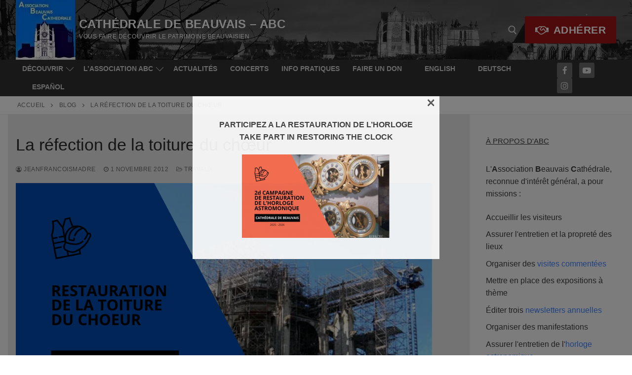

--- FILE ---
content_type: text/html; charset=UTF-8
request_url: https://cathedrale-beauvais.fr/2012/11/01/la-refection-de-la-toiture-du-choeur/
body_size: 24324
content:
<!doctype html>
<html lang="fr-FR">
<head>
	<meta charset="UTF-8">
	<meta name="viewport" content="width=device-width, initial-scale=1, maximum-scale=10.0, user-scalable=yes">
	<link rel="profile" href="http://gmpg.org/xfn/11">
	<meta name='robots' content='index, follow, max-image-preview:large, max-snippet:-1, max-video-preview:-1' />
<script id="cookieyes" type="text/javascript" src="https://cdn-cookieyes.com/client_data/2f05388e846d1cdefd228ab7/script.js"></script>
	<!-- This site is optimized with the Yoast SEO plugin v26.7 - https://yoast.com/wordpress/plugins/seo/ -->
	<title>La réfection de la toiture du chœur - Cathédrale de Beauvais - ABC</title>
	<link rel="canonical" href="https://cathedrale-beauvais.fr/2012/11/01/la-refection-de-la-toiture-du-choeur/" />
	<meta property="og:locale" content="fr_FR" />
	<meta property="og:type" content="article" />
	<meta property="og:title" content="La réfection de la toiture du chœur - Cathédrale de Beauvais - ABC" />
	<meta property="og:description" content="La première phase de travaux a été ouverte en juin 2010. Elle fait partie d’un ensemble de quatre tranches concernant la restauration complète des toitures&hellip;" />
	<meta property="og:url" content="https://cathedrale-beauvais.fr/2012/11/01/la-refection-de-la-toiture-du-choeur/" />
	<meta property="og:site_name" content="Cathédrale de Beauvais - ABC" />
	<meta property="article:publisher" content="https://www.facebook.com/AssociationBeauvaisCathedrale" />
	<meta property="article:published_time" content="2012-11-01T07:33:40+00:00" />
	<meta property="article:modified_time" content="2025-07-19T19:56:06+00:00" />
	<meta property="og:image" content="https://cathedrale-beauvais.fr/wp-content/uploads/2012/10/RESTAURATION-DE-LA-TOITURE-DU-CHOEUR.png" />
	<meta property="og:image:width" content="1024" />
	<meta property="og:image:height" content="576" />
	<meta property="og:image:type" content="image/png" />
	<meta name="author" content="jeanfrancoismadre" />
	<meta name="twitter:card" content="summary_large_image" />
	<meta name="twitter:label1" content="Écrit par" />
	<meta name="twitter:data1" content="jeanfrancoismadre" />
	<meta name="twitter:label2" content="Durée de lecture estimée" />
	<meta name="twitter:data2" content="2 minutes" />
	<script type="application/ld+json" class="yoast-schema-graph">{"@context":"https://schema.org","@graph":[{"@type":"Article","@id":"https://cathedrale-beauvais.fr/2012/11/01/la-refection-de-la-toiture-du-choeur/#article","isPartOf":{"@id":"https://cathedrale-beauvais.fr/2012/11/01/la-refection-de-la-toiture-du-choeur/"},"author":{"name":"jeanfrancoismadre","@id":"https://cathedrale-beauvais.fr/#/schema/person/7c98104713382ff99474f486e6b2d1e2"},"headline":"La réfection de la toiture du chœur","datePublished":"2012-11-01T07:33:40+00:00","dateModified":"2025-07-19T19:56:06+00:00","mainEntityOfPage":{"@id":"https://cathedrale-beauvais.fr/2012/11/01/la-refection-de-la-toiture-du-choeur/"},"wordCount":335,"publisher":{"@id":"https://cathedrale-beauvais.fr/#organization"},"image":{"@id":"https://cathedrale-beauvais.fr/2012/11/01/la-refection-de-la-toiture-du-choeur/#primaryimage"},"thumbnailUrl":"https://cathedrale-beauvais.fr/wp-content/uploads/2012/10/RESTAURATION-DE-LA-TOITURE-DU-CHOEUR.png","articleSection":["Archives","travaux"],"inLanguage":"fr-FR"},{"@type":"WebPage","@id":"https://cathedrale-beauvais.fr/2012/11/01/la-refection-de-la-toiture-du-choeur/","url":"https://cathedrale-beauvais.fr/2012/11/01/la-refection-de-la-toiture-du-choeur/","name":"La réfection de la toiture du chœur - Cathédrale de Beauvais - ABC","isPartOf":{"@id":"https://cathedrale-beauvais.fr/#website"},"primaryImageOfPage":{"@id":"https://cathedrale-beauvais.fr/2012/11/01/la-refection-de-la-toiture-du-choeur/#primaryimage"},"image":{"@id":"https://cathedrale-beauvais.fr/2012/11/01/la-refection-de-la-toiture-du-choeur/#primaryimage"},"thumbnailUrl":"https://cathedrale-beauvais.fr/wp-content/uploads/2012/10/RESTAURATION-DE-LA-TOITURE-DU-CHOEUR.png","datePublished":"2012-11-01T07:33:40+00:00","dateModified":"2025-07-19T19:56:06+00:00","breadcrumb":{"@id":"https://cathedrale-beauvais.fr/2012/11/01/la-refection-de-la-toiture-du-choeur/#breadcrumb"},"inLanguage":"fr-FR","potentialAction":[{"@type":"ReadAction","target":["https://cathedrale-beauvais.fr/2012/11/01/la-refection-de-la-toiture-du-choeur/"]}]},{"@type":"ImageObject","inLanguage":"fr-FR","@id":"https://cathedrale-beauvais.fr/2012/11/01/la-refection-de-la-toiture-du-choeur/#primaryimage","url":"https://cathedrale-beauvais.fr/wp-content/uploads/2012/10/RESTAURATION-DE-LA-TOITURE-DU-CHOEUR.png","contentUrl":"https://cathedrale-beauvais.fr/wp-content/uploads/2012/10/RESTAURATION-DE-LA-TOITURE-DU-CHOEUR.png","width":1024,"height":576},{"@type":"BreadcrumbList","@id":"https://cathedrale-beauvais.fr/2012/11/01/la-refection-de-la-toiture-du-choeur/#breadcrumb","itemListElement":[{"@type":"ListItem","position":1,"name":"Accueil","item":"https://cathedrale-beauvais.fr/"},{"@type":"ListItem","position":2,"name":"Blog","item":"https://cathedrale-beauvais.fr/blog/"},{"@type":"ListItem","position":3,"name":"La réfection de la toiture du chœur"}]},{"@type":"WebSite","@id":"https://cathedrale-beauvais.fr/#website","url":"https://cathedrale-beauvais.fr/","name":"Cathédrale de Beauvais - ABC","description":"vous faire découvrir le patrimoine beauvaisien","publisher":{"@id":"https://cathedrale-beauvais.fr/#organization"},"potentialAction":[{"@type":"SearchAction","target":{"@type":"EntryPoint","urlTemplate":"https://cathedrale-beauvais.fr/?s={search_term_string}"},"query-input":{"@type":"PropertyValueSpecification","valueRequired":true,"valueName":"search_term_string"}}],"inLanguage":"fr-FR"},{"@type":"Organization","@id":"https://cathedrale-beauvais.fr/#organization","name":"Association Beauvais Cathédrale","url":"https://cathedrale-beauvais.fr/","logo":{"@type":"ImageObject","inLanguage":"fr-FR","@id":"https://cathedrale-beauvais.fr/#/schema/logo/image/","url":"https://cathedrale-beauvais.fr/wp-content/uploads/2024/01/cropped-logo-association-beauvais-cathedrale.webp","contentUrl":"https://cathedrale-beauvais.fr/wp-content/uploads/2024/01/cropped-logo-association-beauvais-cathedrale.webp","width":121,"height":121,"caption":"Association Beauvais Cathédrale"},"image":{"@id":"https://cathedrale-beauvais.fr/#/schema/logo/image/"},"sameAs":["https://www.facebook.com/AssociationBeauvaisCathedrale","https://www.instagram.com/assobeauvaiscathedrale/"]},{"@type":"Person","@id":"https://cathedrale-beauvais.fr/#/schema/person/7c98104713382ff99474f486e6b2d1e2","name":"jeanfrancoismadre","image":{"@type":"ImageObject","inLanguage":"fr-FR","@id":"https://cathedrale-beauvais.fr/#/schema/person/image/","url":"https://secure.gravatar.com/avatar/?s=96&d=mm&r=g","contentUrl":"https://secure.gravatar.com/avatar/?s=96&d=mm&r=g","caption":"jeanfrancoismadre"},"url":"https://cathedrale-beauvais.fr/author/jeanfrancoismadre/"}]}</script>
	<!-- / Yoast SEO plugin. -->


<link rel="alternate" type="application/rss+xml" title="Cathédrale de Beauvais - ABC &raquo; Flux" href="https://cathedrale-beauvais.fr/feed/" />
<link rel="alternate" type="application/rss+xml" title="Cathédrale de Beauvais - ABC &raquo; Flux des commentaires" href="https://cathedrale-beauvais.fr/comments/feed/" />
<link rel="alternate" type="application/rss+xml" title="Cathédrale de Beauvais - ABC &raquo; La réfection de la toiture du chœur Flux des commentaires" href="https://cathedrale-beauvais.fr/2012/11/01/la-refection-de-la-toiture-du-choeur/feed/" />
<link rel="alternate" title="oEmbed (JSON)" type="application/json+oembed" href="https://cathedrale-beauvais.fr/wp-json/oembed/1.0/embed?url=https%3A%2F%2Fcathedrale-beauvais.fr%2F2012%2F11%2F01%2Fla-refection-de-la-toiture-du-choeur%2F&#038;lang=fr" />
<link rel="alternate" title="oEmbed (XML)" type="text/xml+oembed" href="https://cathedrale-beauvais.fr/wp-json/oembed/1.0/embed?url=https%3A%2F%2Fcathedrale-beauvais.fr%2F2012%2F11%2F01%2Fla-refection-de-la-toiture-du-choeur%2F&#038;format=xml&#038;lang=fr" />
<style id='wp-img-auto-sizes-contain-inline-css' type='text/css'>
img:is([sizes=auto i],[sizes^="auto," i]){contain-intrinsic-size:3000px 1500px}
/*# sourceURL=wp-img-auto-sizes-contain-inline-css */
</style>
<style id='wp-emoji-styles-inline-css' type='text/css'>

	img.wp-smiley, img.emoji {
		display: inline !important;
		border: none !important;
		box-shadow: none !important;
		height: 1em !important;
		width: 1em !important;
		margin: 0 0.07em !important;
		vertical-align: -0.1em !important;
		background: none !important;
		padding: 0 !important;
	}
/*# sourceURL=wp-emoji-styles-inline-css */
</style>
<style id='wp-block-library-inline-css' type='text/css'>
:root{--wp-block-synced-color:#7a00df;--wp-block-synced-color--rgb:122,0,223;--wp-bound-block-color:var(--wp-block-synced-color);--wp-editor-canvas-background:#ddd;--wp-admin-theme-color:#007cba;--wp-admin-theme-color--rgb:0,124,186;--wp-admin-theme-color-darker-10:#006ba1;--wp-admin-theme-color-darker-10--rgb:0,107,160.5;--wp-admin-theme-color-darker-20:#005a87;--wp-admin-theme-color-darker-20--rgb:0,90,135;--wp-admin-border-width-focus:2px}@media (min-resolution:192dpi){:root{--wp-admin-border-width-focus:1.5px}}.wp-element-button{cursor:pointer}:root .has-very-light-gray-background-color{background-color:#eee}:root .has-very-dark-gray-background-color{background-color:#313131}:root .has-very-light-gray-color{color:#eee}:root .has-very-dark-gray-color{color:#313131}:root .has-vivid-green-cyan-to-vivid-cyan-blue-gradient-background{background:linear-gradient(135deg,#00d084,#0693e3)}:root .has-purple-crush-gradient-background{background:linear-gradient(135deg,#34e2e4,#4721fb 50%,#ab1dfe)}:root .has-hazy-dawn-gradient-background{background:linear-gradient(135deg,#faaca8,#dad0ec)}:root .has-subdued-olive-gradient-background{background:linear-gradient(135deg,#fafae1,#67a671)}:root .has-atomic-cream-gradient-background{background:linear-gradient(135deg,#fdd79a,#004a59)}:root .has-nightshade-gradient-background{background:linear-gradient(135deg,#330968,#31cdcf)}:root .has-midnight-gradient-background{background:linear-gradient(135deg,#020381,#2874fc)}:root{--wp--preset--font-size--normal:16px;--wp--preset--font-size--huge:42px}.has-regular-font-size{font-size:1em}.has-larger-font-size{font-size:2.625em}.has-normal-font-size{font-size:var(--wp--preset--font-size--normal)}.has-huge-font-size{font-size:var(--wp--preset--font-size--huge)}.has-text-align-center{text-align:center}.has-text-align-left{text-align:left}.has-text-align-right{text-align:right}.has-fit-text{white-space:nowrap!important}#end-resizable-editor-section{display:none}.aligncenter{clear:both}.items-justified-left{justify-content:flex-start}.items-justified-center{justify-content:center}.items-justified-right{justify-content:flex-end}.items-justified-space-between{justify-content:space-between}.screen-reader-text{border:0;clip-path:inset(50%);height:1px;margin:-1px;overflow:hidden;padding:0;position:absolute;width:1px;word-wrap:normal!important}.screen-reader-text:focus{background-color:#ddd;clip-path:none;color:#444;display:block;font-size:1em;height:auto;left:5px;line-height:normal;padding:15px 23px 14px;text-decoration:none;top:5px;width:auto;z-index:100000}html :where(.has-border-color){border-style:solid}html :where([style*=border-top-color]){border-top-style:solid}html :where([style*=border-right-color]){border-right-style:solid}html :where([style*=border-bottom-color]){border-bottom-style:solid}html :where([style*=border-left-color]){border-left-style:solid}html :where([style*=border-width]){border-style:solid}html :where([style*=border-top-width]){border-top-style:solid}html :where([style*=border-right-width]){border-right-style:solid}html :where([style*=border-bottom-width]){border-bottom-style:solid}html :where([style*=border-left-width]){border-left-style:solid}html :where(img[class*=wp-image-]){height:auto;max-width:100%}:where(figure){margin:0 0 1em}html :where(.is-position-sticky){--wp-admin--admin-bar--position-offset:var(--wp-admin--admin-bar--height,0px)}@media screen and (max-width:600px){html :where(.is-position-sticky){--wp-admin--admin-bar--position-offset:0px}}

/*# sourceURL=wp-block-library-inline-css */
</style><style id='wp-block-button-inline-css' type='text/css'>
.wp-block-button__link{align-content:center;box-sizing:border-box;cursor:pointer;display:inline-block;height:100%;text-align:center;word-break:break-word}.wp-block-button__link.aligncenter{text-align:center}.wp-block-button__link.alignright{text-align:right}:where(.wp-block-button__link){border-radius:9999px;box-shadow:none;padding:calc(.667em + 2px) calc(1.333em + 2px);text-decoration:none}.wp-block-button[style*=text-decoration] .wp-block-button__link{text-decoration:inherit}.wp-block-buttons>.wp-block-button.has-custom-width{max-width:none}.wp-block-buttons>.wp-block-button.has-custom-width .wp-block-button__link{width:100%}.wp-block-buttons>.wp-block-button.has-custom-font-size .wp-block-button__link{font-size:inherit}.wp-block-buttons>.wp-block-button.wp-block-button__width-25{width:calc(25% - var(--wp--style--block-gap, .5em)*.75)}.wp-block-buttons>.wp-block-button.wp-block-button__width-50{width:calc(50% - var(--wp--style--block-gap, .5em)*.5)}.wp-block-buttons>.wp-block-button.wp-block-button__width-75{width:calc(75% - var(--wp--style--block-gap, .5em)*.25)}.wp-block-buttons>.wp-block-button.wp-block-button__width-100{flex-basis:100%;width:100%}.wp-block-buttons.is-vertical>.wp-block-button.wp-block-button__width-25{width:25%}.wp-block-buttons.is-vertical>.wp-block-button.wp-block-button__width-50{width:50%}.wp-block-buttons.is-vertical>.wp-block-button.wp-block-button__width-75{width:75%}.wp-block-button.is-style-squared,.wp-block-button__link.wp-block-button.is-style-squared{border-radius:0}.wp-block-button.no-border-radius,.wp-block-button__link.no-border-radius{border-radius:0!important}:root :where(.wp-block-button .wp-block-button__link.is-style-outline),:root :where(.wp-block-button.is-style-outline>.wp-block-button__link){border:2px solid;padding:.667em 1.333em}:root :where(.wp-block-button .wp-block-button__link.is-style-outline:not(.has-text-color)),:root :where(.wp-block-button.is-style-outline>.wp-block-button__link:not(.has-text-color)){color:currentColor}:root :where(.wp-block-button .wp-block-button__link.is-style-outline:not(.has-background)),:root :where(.wp-block-button.is-style-outline>.wp-block-button__link:not(.has-background)){background-color:initial;background-image:none}
/*# sourceURL=https://cathedrale-beauvais.fr/wp-includes/blocks/button/style.min.css */
</style>
<style id='wp-block-heading-inline-css' type='text/css'>
h1:where(.wp-block-heading).has-background,h2:where(.wp-block-heading).has-background,h3:where(.wp-block-heading).has-background,h4:where(.wp-block-heading).has-background,h5:where(.wp-block-heading).has-background,h6:where(.wp-block-heading).has-background{padding:1.25em 2.375em}h1.has-text-align-left[style*=writing-mode]:where([style*=vertical-lr]),h1.has-text-align-right[style*=writing-mode]:where([style*=vertical-rl]),h2.has-text-align-left[style*=writing-mode]:where([style*=vertical-lr]),h2.has-text-align-right[style*=writing-mode]:where([style*=vertical-rl]),h3.has-text-align-left[style*=writing-mode]:where([style*=vertical-lr]),h3.has-text-align-right[style*=writing-mode]:where([style*=vertical-rl]),h4.has-text-align-left[style*=writing-mode]:where([style*=vertical-lr]),h4.has-text-align-right[style*=writing-mode]:where([style*=vertical-rl]),h5.has-text-align-left[style*=writing-mode]:where([style*=vertical-lr]),h5.has-text-align-right[style*=writing-mode]:where([style*=vertical-rl]),h6.has-text-align-left[style*=writing-mode]:where([style*=vertical-lr]),h6.has-text-align-right[style*=writing-mode]:where([style*=vertical-rl]){rotate:180deg}
/*# sourceURL=https://cathedrale-beauvais.fr/wp-includes/blocks/heading/style.min.css */
</style>
<style id='wp-block-image-inline-css' type='text/css'>
.wp-block-image>a,.wp-block-image>figure>a{display:inline-block}.wp-block-image img{box-sizing:border-box;height:auto;max-width:100%;vertical-align:bottom}@media not (prefers-reduced-motion){.wp-block-image img.hide{visibility:hidden}.wp-block-image img.show{animation:show-content-image .4s}}.wp-block-image[style*=border-radius] img,.wp-block-image[style*=border-radius]>a{border-radius:inherit}.wp-block-image.has-custom-border img{box-sizing:border-box}.wp-block-image.aligncenter{text-align:center}.wp-block-image.alignfull>a,.wp-block-image.alignwide>a{width:100%}.wp-block-image.alignfull img,.wp-block-image.alignwide img{height:auto;width:100%}.wp-block-image .aligncenter,.wp-block-image .alignleft,.wp-block-image .alignright,.wp-block-image.aligncenter,.wp-block-image.alignleft,.wp-block-image.alignright{display:table}.wp-block-image .aligncenter>figcaption,.wp-block-image .alignleft>figcaption,.wp-block-image .alignright>figcaption,.wp-block-image.aligncenter>figcaption,.wp-block-image.alignleft>figcaption,.wp-block-image.alignright>figcaption{caption-side:bottom;display:table-caption}.wp-block-image .alignleft{float:left;margin:.5em 1em .5em 0}.wp-block-image .alignright{float:right;margin:.5em 0 .5em 1em}.wp-block-image .aligncenter{margin-left:auto;margin-right:auto}.wp-block-image :where(figcaption){margin-bottom:1em;margin-top:.5em}.wp-block-image.is-style-circle-mask img{border-radius:9999px}@supports ((-webkit-mask-image:none) or (mask-image:none)) or (-webkit-mask-image:none){.wp-block-image.is-style-circle-mask img{border-radius:0;-webkit-mask-image:url('data:image/svg+xml;utf8,<svg viewBox="0 0 100 100" xmlns="http://www.w3.org/2000/svg"><circle cx="50" cy="50" r="50"/></svg>');mask-image:url('data:image/svg+xml;utf8,<svg viewBox="0 0 100 100" xmlns="http://www.w3.org/2000/svg"><circle cx="50" cy="50" r="50"/></svg>');mask-mode:alpha;-webkit-mask-position:center;mask-position:center;-webkit-mask-repeat:no-repeat;mask-repeat:no-repeat;-webkit-mask-size:contain;mask-size:contain}}:root :where(.wp-block-image.is-style-rounded img,.wp-block-image .is-style-rounded img){border-radius:9999px}.wp-block-image figure{margin:0}.wp-lightbox-container{display:flex;flex-direction:column;position:relative}.wp-lightbox-container img{cursor:zoom-in}.wp-lightbox-container img:hover+button{opacity:1}.wp-lightbox-container button{align-items:center;backdrop-filter:blur(16px) saturate(180%);background-color:#5a5a5a40;border:none;border-radius:4px;cursor:zoom-in;display:flex;height:20px;justify-content:center;opacity:0;padding:0;position:absolute;right:16px;text-align:center;top:16px;width:20px;z-index:100}@media not (prefers-reduced-motion){.wp-lightbox-container button{transition:opacity .2s ease}}.wp-lightbox-container button:focus-visible{outline:3px auto #5a5a5a40;outline:3px auto -webkit-focus-ring-color;outline-offset:3px}.wp-lightbox-container button:hover{cursor:pointer;opacity:1}.wp-lightbox-container button:focus{opacity:1}.wp-lightbox-container button:focus,.wp-lightbox-container button:hover,.wp-lightbox-container button:not(:hover):not(:active):not(.has-background){background-color:#5a5a5a40;border:none}.wp-lightbox-overlay{box-sizing:border-box;cursor:zoom-out;height:100vh;left:0;overflow:hidden;position:fixed;top:0;visibility:hidden;width:100%;z-index:100000}.wp-lightbox-overlay .close-button{align-items:center;cursor:pointer;display:flex;justify-content:center;min-height:40px;min-width:40px;padding:0;position:absolute;right:calc(env(safe-area-inset-right) + 16px);top:calc(env(safe-area-inset-top) + 16px);z-index:5000000}.wp-lightbox-overlay .close-button:focus,.wp-lightbox-overlay .close-button:hover,.wp-lightbox-overlay .close-button:not(:hover):not(:active):not(.has-background){background:none;border:none}.wp-lightbox-overlay .lightbox-image-container{height:var(--wp--lightbox-container-height);left:50%;overflow:hidden;position:absolute;top:50%;transform:translate(-50%,-50%);transform-origin:top left;width:var(--wp--lightbox-container-width);z-index:9999999999}.wp-lightbox-overlay .wp-block-image{align-items:center;box-sizing:border-box;display:flex;height:100%;justify-content:center;margin:0;position:relative;transform-origin:0 0;width:100%;z-index:3000000}.wp-lightbox-overlay .wp-block-image img{height:var(--wp--lightbox-image-height);min-height:var(--wp--lightbox-image-height);min-width:var(--wp--lightbox-image-width);width:var(--wp--lightbox-image-width)}.wp-lightbox-overlay .wp-block-image figcaption{display:none}.wp-lightbox-overlay button{background:none;border:none}.wp-lightbox-overlay .scrim{background-color:#fff;height:100%;opacity:.9;position:absolute;width:100%;z-index:2000000}.wp-lightbox-overlay.active{visibility:visible}@media not (prefers-reduced-motion){.wp-lightbox-overlay.active{animation:turn-on-visibility .25s both}.wp-lightbox-overlay.active img{animation:turn-on-visibility .35s both}.wp-lightbox-overlay.show-closing-animation:not(.active){animation:turn-off-visibility .35s both}.wp-lightbox-overlay.show-closing-animation:not(.active) img{animation:turn-off-visibility .25s both}.wp-lightbox-overlay.zoom.active{animation:none;opacity:1;visibility:visible}.wp-lightbox-overlay.zoom.active .lightbox-image-container{animation:lightbox-zoom-in .4s}.wp-lightbox-overlay.zoom.active .lightbox-image-container img{animation:none}.wp-lightbox-overlay.zoom.active .scrim{animation:turn-on-visibility .4s forwards}.wp-lightbox-overlay.zoom.show-closing-animation:not(.active){animation:none}.wp-lightbox-overlay.zoom.show-closing-animation:not(.active) .lightbox-image-container{animation:lightbox-zoom-out .4s}.wp-lightbox-overlay.zoom.show-closing-animation:not(.active) .lightbox-image-container img{animation:none}.wp-lightbox-overlay.zoom.show-closing-animation:not(.active) .scrim{animation:turn-off-visibility .4s forwards}}@keyframes show-content-image{0%{visibility:hidden}99%{visibility:hidden}to{visibility:visible}}@keyframes turn-on-visibility{0%{opacity:0}to{opacity:1}}@keyframes turn-off-visibility{0%{opacity:1;visibility:visible}99%{opacity:0;visibility:visible}to{opacity:0;visibility:hidden}}@keyframes lightbox-zoom-in{0%{transform:translate(calc((-100vw + var(--wp--lightbox-scrollbar-width))/2 + var(--wp--lightbox-initial-left-position)),calc(-50vh + var(--wp--lightbox-initial-top-position))) scale(var(--wp--lightbox-scale))}to{transform:translate(-50%,-50%) scale(1)}}@keyframes lightbox-zoom-out{0%{transform:translate(-50%,-50%) scale(1);visibility:visible}99%{visibility:visible}to{transform:translate(calc((-100vw + var(--wp--lightbox-scrollbar-width))/2 + var(--wp--lightbox-initial-left-position)),calc(-50vh + var(--wp--lightbox-initial-top-position))) scale(var(--wp--lightbox-scale));visibility:hidden}}
/*# sourceURL=https://cathedrale-beauvais.fr/wp-includes/blocks/image/style.min.css */
</style>
<style id='wp-block-latest-posts-inline-css' type='text/css'>
.wp-block-latest-posts{box-sizing:border-box}.wp-block-latest-posts.alignleft{margin-right:2em}.wp-block-latest-posts.alignright{margin-left:2em}.wp-block-latest-posts.wp-block-latest-posts__list{list-style:none}.wp-block-latest-posts.wp-block-latest-posts__list li{clear:both;overflow-wrap:break-word}.wp-block-latest-posts.is-grid{display:flex;flex-wrap:wrap}.wp-block-latest-posts.is-grid li{margin:0 1.25em 1.25em 0;width:100%}@media (min-width:600px){.wp-block-latest-posts.columns-2 li{width:calc(50% - .625em)}.wp-block-latest-posts.columns-2 li:nth-child(2n){margin-right:0}.wp-block-latest-posts.columns-3 li{width:calc(33.33333% - .83333em)}.wp-block-latest-posts.columns-3 li:nth-child(3n){margin-right:0}.wp-block-latest-posts.columns-4 li{width:calc(25% - .9375em)}.wp-block-latest-posts.columns-4 li:nth-child(4n){margin-right:0}.wp-block-latest-posts.columns-5 li{width:calc(20% - 1em)}.wp-block-latest-posts.columns-5 li:nth-child(5n){margin-right:0}.wp-block-latest-posts.columns-6 li{width:calc(16.66667% - 1.04167em)}.wp-block-latest-posts.columns-6 li:nth-child(6n){margin-right:0}}:root :where(.wp-block-latest-posts.is-grid){padding:0}:root :where(.wp-block-latest-posts.wp-block-latest-posts__list){padding-left:0}.wp-block-latest-posts__post-author,.wp-block-latest-posts__post-date{display:block;font-size:.8125em}.wp-block-latest-posts__post-excerpt,.wp-block-latest-posts__post-full-content{margin-bottom:1em;margin-top:.5em}.wp-block-latest-posts__featured-image a{display:inline-block}.wp-block-latest-posts__featured-image img{height:auto;max-width:100%;width:auto}.wp-block-latest-posts__featured-image.alignleft{float:left;margin-right:1em}.wp-block-latest-posts__featured-image.alignright{float:right;margin-left:1em}.wp-block-latest-posts__featured-image.aligncenter{margin-bottom:1em;text-align:center}
/*# sourceURL=https://cathedrale-beauvais.fr/wp-includes/blocks/latest-posts/style.min.css */
</style>
<style id='wp-block-list-inline-css' type='text/css'>
ol,ul{box-sizing:border-box}:root :where(.wp-block-list.has-background){padding:1.25em 2.375em}
/*# sourceURL=https://cathedrale-beauvais.fr/wp-includes/blocks/list/style.min.css */
</style>
<style id='wp-block-buttons-inline-css' type='text/css'>
.wp-block-buttons{box-sizing:border-box}.wp-block-buttons.is-vertical{flex-direction:column}.wp-block-buttons.is-vertical>.wp-block-button:last-child{margin-bottom:0}.wp-block-buttons>.wp-block-button{display:inline-block;margin:0}.wp-block-buttons.is-content-justification-left{justify-content:flex-start}.wp-block-buttons.is-content-justification-left.is-vertical{align-items:flex-start}.wp-block-buttons.is-content-justification-center{justify-content:center}.wp-block-buttons.is-content-justification-center.is-vertical{align-items:center}.wp-block-buttons.is-content-justification-right{justify-content:flex-end}.wp-block-buttons.is-content-justification-right.is-vertical{align-items:flex-end}.wp-block-buttons.is-content-justification-space-between{justify-content:space-between}.wp-block-buttons.aligncenter{text-align:center}.wp-block-buttons:not(.is-content-justification-space-between,.is-content-justification-right,.is-content-justification-left,.is-content-justification-center) .wp-block-button.aligncenter{margin-left:auto;margin-right:auto;width:100%}.wp-block-buttons[style*=text-decoration] .wp-block-button,.wp-block-buttons[style*=text-decoration] .wp-block-button__link{text-decoration:inherit}.wp-block-buttons.has-custom-font-size .wp-block-button__link{font-size:inherit}.wp-block-buttons .wp-block-button__link{width:100%}.wp-block-button.aligncenter{text-align:center}
/*# sourceURL=https://cathedrale-beauvais.fr/wp-includes/blocks/buttons/style.min.css */
</style>
<style id='wp-block-columns-inline-css' type='text/css'>
.wp-block-columns{box-sizing:border-box;display:flex;flex-wrap:wrap!important}@media (min-width:782px){.wp-block-columns{flex-wrap:nowrap!important}}.wp-block-columns{align-items:normal!important}.wp-block-columns.are-vertically-aligned-top{align-items:flex-start}.wp-block-columns.are-vertically-aligned-center{align-items:center}.wp-block-columns.are-vertically-aligned-bottom{align-items:flex-end}@media (max-width:781px){.wp-block-columns:not(.is-not-stacked-on-mobile)>.wp-block-column{flex-basis:100%!important}}@media (min-width:782px){.wp-block-columns:not(.is-not-stacked-on-mobile)>.wp-block-column{flex-basis:0;flex-grow:1}.wp-block-columns:not(.is-not-stacked-on-mobile)>.wp-block-column[style*=flex-basis]{flex-grow:0}}.wp-block-columns.is-not-stacked-on-mobile{flex-wrap:nowrap!important}.wp-block-columns.is-not-stacked-on-mobile>.wp-block-column{flex-basis:0;flex-grow:1}.wp-block-columns.is-not-stacked-on-mobile>.wp-block-column[style*=flex-basis]{flex-grow:0}:where(.wp-block-columns){margin-bottom:1.75em}:where(.wp-block-columns.has-background){padding:1.25em 2.375em}.wp-block-column{flex-grow:1;min-width:0;overflow-wrap:break-word;word-break:break-word}.wp-block-column.is-vertically-aligned-top{align-self:flex-start}.wp-block-column.is-vertically-aligned-center{align-self:center}.wp-block-column.is-vertically-aligned-bottom{align-self:flex-end}.wp-block-column.is-vertically-aligned-stretch{align-self:stretch}.wp-block-column.is-vertically-aligned-bottom,.wp-block-column.is-vertically-aligned-center,.wp-block-column.is-vertically-aligned-top{width:100%}
/*# sourceURL=https://cathedrale-beauvais.fr/wp-includes/blocks/columns/style.min.css */
</style>
<style id='wp-block-group-inline-css' type='text/css'>
.wp-block-group{box-sizing:border-box}:where(.wp-block-group.wp-block-group-is-layout-constrained){position:relative}
/*# sourceURL=https://cathedrale-beauvais.fr/wp-includes/blocks/group/style.min.css */
</style>
<style id='global-styles-inline-css' type='text/css'>
:root{--wp--preset--aspect-ratio--square: 1;--wp--preset--aspect-ratio--4-3: 4/3;--wp--preset--aspect-ratio--3-4: 3/4;--wp--preset--aspect-ratio--3-2: 3/2;--wp--preset--aspect-ratio--2-3: 2/3;--wp--preset--aspect-ratio--16-9: 16/9;--wp--preset--aspect-ratio--9-16: 9/16;--wp--preset--color--black: #000000;--wp--preset--color--cyan-bluish-gray: #abb8c3;--wp--preset--color--white: #ffffff;--wp--preset--color--pale-pink: #f78da7;--wp--preset--color--vivid-red: #cf2e2e;--wp--preset--color--luminous-vivid-orange: #ff6900;--wp--preset--color--luminous-vivid-amber: #fcb900;--wp--preset--color--light-green-cyan: #7bdcb5;--wp--preset--color--vivid-green-cyan: #00d084;--wp--preset--color--pale-cyan-blue: #8ed1fc;--wp--preset--color--vivid-cyan-blue: #0693e3;--wp--preset--color--vivid-purple: #9b51e0;--wp--preset--gradient--vivid-cyan-blue-to-vivid-purple: linear-gradient(135deg,rgb(6,147,227) 0%,rgb(155,81,224) 100%);--wp--preset--gradient--light-green-cyan-to-vivid-green-cyan: linear-gradient(135deg,rgb(122,220,180) 0%,rgb(0,208,130) 100%);--wp--preset--gradient--luminous-vivid-amber-to-luminous-vivid-orange: linear-gradient(135deg,rgb(252,185,0) 0%,rgb(255,105,0) 100%);--wp--preset--gradient--luminous-vivid-orange-to-vivid-red: linear-gradient(135deg,rgb(255,105,0) 0%,rgb(207,46,46) 100%);--wp--preset--gradient--very-light-gray-to-cyan-bluish-gray: linear-gradient(135deg,rgb(238,238,238) 0%,rgb(169,184,195) 100%);--wp--preset--gradient--cool-to-warm-spectrum: linear-gradient(135deg,rgb(74,234,220) 0%,rgb(151,120,209) 20%,rgb(207,42,186) 40%,rgb(238,44,130) 60%,rgb(251,105,98) 80%,rgb(254,248,76) 100%);--wp--preset--gradient--blush-light-purple: linear-gradient(135deg,rgb(255,206,236) 0%,rgb(152,150,240) 100%);--wp--preset--gradient--blush-bordeaux: linear-gradient(135deg,rgb(254,205,165) 0%,rgb(254,45,45) 50%,rgb(107,0,62) 100%);--wp--preset--gradient--luminous-dusk: linear-gradient(135deg,rgb(255,203,112) 0%,rgb(199,81,192) 50%,rgb(65,88,208) 100%);--wp--preset--gradient--pale-ocean: linear-gradient(135deg,rgb(255,245,203) 0%,rgb(182,227,212) 50%,rgb(51,167,181) 100%);--wp--preset--gradient--electric-grass: linear-gradient(135deg,rgb(202,248,128) 0%,rgb(113,206,126) 100%);--wp--preset--gradient--midnight: linear-gradient(135deg,rgb(2,3,129) 0%,rgb(40,116,252) 100%);--wp--preset--font-size--small: 13px;--wp--preset--font-size--medium: 20px;--wp--preset--font-size--large: 36px;--wp--preset--font-size--x-large: 42px;--wp--preset--spacing--20: 0.44rem;--wp--preset--spacing--30: 0.67rem;--wp--preset--spacing--40: 1rem;--wp--preset--spacing--50: 1.5rem;--wp--preset--spacing--60: 2.25rem;--wp--preset--spacing--70: 3.38rem;--wp--preset--spacing--80: 5.06rem;--wp--preset--shadow--natural: 6px 6px 9px rgba(0, 0, 0, 0.2);--wp--preset--shadow--deep: 12px 12px 50px rgba(0, 0, 0, 0.4);--wp--preset--shadow--sharp: 6px 6px 0px rgba(0, 0, 0, 0.2);--wp--preset--shadow--outlined: 6px 6px 0px -3px rgb(255, 255, 255), 6px 6px rgb(0, 0, 0);--wp--preset--shadow--crisp: 6px 6px 0px rgb(0, 0, 0);}:where(.is-layout-flex){gap: 0.5em;}:where(.is-layout-grid){gap: 0.5em;}body .is-layout-flex{display: flex;}.is-layout-flex{flex-wrap: wrap;align-items: center;}.is-layout-flex > :is(*, div){margin: 0;}body .is-layout-grid{display: grid;}.is-layout-grid > :is(*, div){margin: 0;}:where(.wp-block-columns.is-layout-flex){gap: 2em;}:where(.wp-block-columns.is-layout-grid){gap: 2em;}:where(.wp-block-post-template.is-layout-flex){gap: 1.25em;}:where(.wp-block-post-template.is-layout-grid){gap: 1.25em;}.has-black-color{color: var(--wp--preset--color--black) !important;}.has-cyan-bluish-gray-color{color: var(--wp--preset--color--cyan-bluish-gray) !important;}.has-white-color{color: var(--wp--preset--color--white) !important;}.has-pale-pink-color{color: var(--wp--preset--color--pale-pink) !important;}.has-vivid-red-color{color: var(--wp--preset--color--vivid-red) !important;}.has-luminous-vivid-orange-color{color: var(--wp--preset--color--luminous-vivid-orange) !important;}.has-luminous-vivid-amber-color{color: var(--wp--preset--color--luminous-vivid-amber) !important;}.has-light-green-cyan-color{color: var(--wp--preset--color--light-green-cyan) !important;}.has-vivid-green-cyan-color{color: var(--wp--preset--color--vivid-green-cyan) !important;}.has-pale-cyan-blue-color{color: var(--wp--preset--color--pale-cyan-blue) !important;}.has-vivid-cyan-blue-color{color: var(--wp--preset--color--vivid-cyan-blue) !important;}.has-vivid-purple-color{color: var(--wp--preset--color--vivid-purple) !important;}.has-black-background-color{background-color: var(--wp--preset--color--black) !important;}.has-cyan-bluish-gray-background-color{background-color: var(--wp--preset--color--cyan-bluish-gray) !important;}.has-white-background-color{background-color: var(--wp--preset--color--white) !important;}.has-pale-pink-background-color{background-color: var(--wp--preset--color--pale-pink) !important;}.has-vivid-red-background-color{background-color: var(--wp--preset--color--vivid-red) !important;}.has-luminous-vivid-orange-background-color{background-color: var(--wp--preset--color--luminous-vivid-orange) !important;}.has-luminous-vivid-amber-background-color{background-color: var(--wp--preset--color--luminous-vivid-amber) !important;}.has-light-green-cyan-background-color{background-color: var(--wp--preset--color--light-green-cyan) !important;}.has-vivid-green-cyan-background-color{background-color: var(--wp--preset--color--vivid-green-cyan) !important;}.has-pale-cyan-blue-background-color{background-color: var(--wp--preset--color--pale-cyan-blue) !important;}.has-vivid-cyan-blue-background-color{background-color: var(--wp--preset--color--vivid-cyan-blue) !important;}.has-vivid-purple-background-color{background-color: var(--wp--preset--color--vivid-purple) !important;}.has-black-border-color{border-color: var(--wp--preset--color--black) !important;}.has-cyan-bluish-gray-border-color{border-color: var(--wp--preset--color--cyan-bluish-gray) !important;}.has-white-border-color{border-color: var(--wp--preset--color--white) !important;}.has-pale-pink-border-color{border-color: var(--wp--preset--color--pale-pink) !important;}.has-vivid-red-border-color{border-color: var(--wp--preset--color--vivid-red) !important;}.has-luminous-vivid-orange-border-color{border-color: var(--wp--preset--color--luminous-vivid-orange) !important;}.has-luminous-vivid-amber-border-color{border-color: var(--wp--preset--color--luminous-vivid-amber) !important;}.has-light-green-cyan-border-color{border-color: var(--wp--preset--color--light-green-cyan) !important;}.has-vivid-green-cyan-border-color{border-color: var(--wp--preset--color--vivid-green-cyan) !important;}.has-pale-cyan-blue-border-color{border-color: var(--wp--preset--color--pale-cyan-blue) !important;}.has-vivid-cyan-blue-border-color{border-color: var(--wp--preset--color--vivid-cyan-blue) !important;}.has-vivid-purple-border-color{border-color: var(--wp--preset--color--vivid-purple) !important;}.has-vivid-cyan-blue-to-vivid-purple-gradient-background{background: var(--wp--preset--gradient--vivid-cyan-blue-to-vivid-purple) !important;}.has-light-green-cyan-to-vivid-green-cyan-gradient-background{background: var(--wp--preset--gradient--light-green-cyan-to-vivid-green-cyan) !important;}.has-luminous-vivid-amber-to-luminous-vivid-orange-gradient-background{background: var(--wp--preset--gradient--luminous-vivid-amber-to-luminous-vivid-orange) !important;}.has-luminous-vivid-orange-to-vivid-red-gradient-background{background: var(--wp--preset--gradient--luminous-vivid-orange-to-vivid-red) !important;}.has-very-light-gray-to-cyan-bluish-gray-gradient-background{background: var(--wp--preset--gradient--very-light-gray-to-cyan-bluish-gray) !important;}.has-cool-to-warm-spectrum-gradient-background{background: var(--wp--preset--gradient--cool-to-warm-spectrum) !important;}.has-blush-light-purple-gradient-background{background: var(--wp--preset--gradient--blush-light-purple) !important;}.has-blush-bordeaux-gradient-background{background: var(--wp--preset--gradient--blush-bordeaux) !important;}.has-luminous-dusk-gradient-background{background: var(--wp--preset--gradient--luminous-dusk) !important;}.has-pale-ocean-gradient-background{background: var(--wp--preset--gradient--pale-ocean) !important;}.has-electric-grass-gradient-background{background: var(--wp--preset--gradient--electric-grass) !important;}.has-midnight-gradient-background{background: var(--wp--preset--gradient--midnight) !important;}.has-small-font-size{font-size: var(--wp--preset--font-size--small) !important;}.has-medium-font-size{font-size: var(--wp--preset--font-size--medium) !important;}.has-large-font-size{font-size: var(--wp--preset--font-size--large) !important;}.has-x-large-font-size{font-size: var(--wp--preset--font-size--x-large) !important;}
:where(.wp-block-columns.is-layout-flex){gap: 2em;}:where(.wp-block-columns.is-layout-grid){gap: 2em;}
/*# sourceURL=global-styles-inline-css */
</style>
<style id='block-style-variation-styles-inline-css' type='text/css'>
:root :where(.wp-block-button.is-style-outline--1 .wp-block-button__link){background: transparent none;border-color: currentColor;border-width: 2px;border-style: solid;color: currentColor;padding-top: 0.667em;padding-right: 1.33em;padding-bottom: 0.667em;padding-left: 1.33em;}
:root :where(.wp-block-button.is-style-outline--2 .wp-block-button__link){background: transparent none;border-color: currentColor;border-width: 2px;border-style: solid;color: currentColor;padding-top: 0.667em;padding-right: 1.33em;padding-bottom: 0.667em;padding-left: 1.33em;}
:root :where(.wp-block-button.is-style-outline--3 .wp-block-button__link){background: transparent none;border-color: currentColor;border-width: 2px;border-style: solid;color: currentColor;padding-top: 0.667em;padding-right: 1.33em;padding-bottom: 0.667em;padding-left: 1.33em;}
:root :where(.wp-block-button.is-style-outline--4 .wp-block-button__link){background: transparent none;border-color: currentColor;border-width: 2px;border-style: solid;color: currentColor;padding-top: 0.667em;padding-right: 1.33em;padding-bottom: 0.667em;padding-left: 1.33em;}
:root :where(.wp-block-button.is-style-outline--5 .wp-block-button__link){background: transparent none;border-color: currentColor;border-width: 2px;border-style: solid;color: currentColor;padding-top: 0.667em;padding-right: 1.33em;padding-bottom: 0.667em;padding-left: 1.33em;}
/*# sourceURL=block-style-variation-styles-inline-css */
</style>
<style id='core-block-supports-inline-css' type='text/css'>
.wp-container-core-columns-is-layout-9d6595d7{flex-wrap:nowrap;}.wp-container-core-buttons-is-layout-ad2f72ca{flex-wrap:nowrap;}
/*# sourceURL=core-block-supports-inline-css */
</style>

<style id='classic-theme-styles-inline-css' type='text/css'>
/*! This file is auto-generated */
.wp-block-button__link{color:#fff;background-color:#32373c;border-radius:9999px;box-shadow:none;text-decoration:none;padding:calc(.667em + 2px) calc(1.333em + 2px);font-size:1.125em}.wp-block-file__button{background:#32373c;color:#fff;text-decoration:none}
/*# sourceURL=/wp-includes/css/classic-themes.min.css */
</style>
<link rel='stylesheet' id='contact-form-7-css' href='https://cathedrale-beauvais.fr/wp-content/plugins/contact-form-7/includes/css/styles.css?ver=6.1.4' type='text/css' media='all' />
<link rel='stylesheet' id='wpa-css-css' href='https://cathedrale-beauvais.fr/wp-content/plugins/honeypot/includes/css/wpa.css?ver=2.3.04' type='text/css' media='all' />
<link rel='stylesheet' id='wppopups-base-css' href='https://cathedrale-beauvais.fr/wp-content/plugins/wp-popups-lite/src/assets/css/wppopups-base.css?ver=2.2.0.3' type='text/css' media='all' />
<link rel='stylesheet' id='font-awesome-css' href='https://cathedrale-beauvais.fr/wp-content/themes/customify/assets/fonts/font-awesome/css/font-awesome.min.css?ver=5.0.0' type='text/css' media='all' />
<link rel='stylesheet' id='customify-style-css' href='https://cathedrale-beauvais.fr/wp-content/themes/customify/style.min.css?ver=0.4.13' type='text/css' media='all' />
<style id='customify-style-inline-css' type='text/css'>
.customify-container, .layout-contained, .site-framed .site, .site-boxed .site { max-width: 1500px; } .main-layout-content .entry-content > .alignwide { width: calc( 1500px - 4em ); max-width: 100vw;  }.header-top .header--row-inner,body:not(.fl-builder-edit) .button,body:not(.fl-builder-edit) button:not(.menu-mobile-toggle, .components-button, .customize-partial-edit-shortcut-button),body:not(.fl-builder-edit) input[type="button"]:not(.ed_button),button.button,input[type="button"]:not(.ed_button, .components-button, .customize-partial-edit-shortcut-button),input[type="reset"]:not(.components-button, .customize-partial-edit-shortcut-button),input[type="submit"]:not(.components-button, .customize-partial-edit-shortcut-button),.pagination .nav-links > *:hover,.pagination .nav-links span,.nav-menu-desktop.style-full-height .primary-menu-ul > li.current-menu-item > a,.nav-menu-desktop.style-full-height .primary-menu-ul > li.current-menu-ancestor > a,.nav-menu-desktop.style-full-height .primary-menu-ul > li > a:hover,.posts-layout .readmore-button:hover{    background-color: #235787;}.posts-layout .readmore-button {color: #235787;}.pagination .nav-links > *:hover,.pagination .nav-links span,.entry-single .tags-links a:hover,.entry-single .cat-links a:hover,.posts-layout .readmore-button,.posts-layout .readmore-button:hover{    border-color: #235787;}.customify-builder-btn{    background-color: #c3512f;}body{    color: #3d3d3d;}abbr, acronym {    border-bottom-color: #3d3d3d;}a                {                    color: #3f82ff;}a:hover,a:focus,.link-meta:hover, .link-meta a:hover{    color: #f21a1a;}h2 + h3,.comments-area h2 + .comments-title,.h2 + h3,.comments-area .h2 + .comments-title,.page-breadcrumb {    border-top-color: #eaecee;}blockquote,.site-content .widget-area .menu li.current-menu-item > a:before{    border-left-color: #eaecee;}@media screen and (min-width: 64em) {    .comment-list .children li.comment {        border-left-color: #eaecee;    }    .comment-list .children li.comment:after {        background-color: #eaecee;    }}.page-titlebar, .page-breadcrumb,.posts-layout .entry-inner {    border-bottom-color: #eaecee;}.header-search-form .search-field,.entry-content .page-links a,.header-search-modal,.pagination .nav-links > *,.entry-footer .tags-links a, .entry-footer .cat-links a,.search .content-area article,.site-content .widget-area .menu li.current-menu-item > a,.posts-layout .entry-inner,.post-navigation .nav-links,article.comment .comment-meta,.widget-area .widget_pages li a, .widget-area .widget_categories li a, .widget-area .widget_archive li a, .widget-area .widget_meta li a, .widget-area .widget_nav_menu li a, .widget-area .widget_product_categories li a, .widget-area .widget_recent_entries li a, .widget-area .widget_rss li a,.widget-area .widget_recent_comments li{    border-color: #eaecee;}.header-search-modal::before {    border-top-color: #eaecee;    border-left-color: #eaecee;}@media screen and (min-width: 48em) {    .content-sidebar.sidebar_vertical_border .content-area {        border-right-color: #eaecee;    }    .sidebar-content.sidebar_vertical_border .content-area {        border-left-color: #eaecee;    }    .sidebar-sidebar-content.sidebar_vertical_border .sidebar-primary {        border-right-color: #eaecee;    }    .sidebar-sidebar-content.sidebar_vertical_border .sidebar-secondary {        border-right-color: #eaecee;    }    .content-sidebar-sidebar.sidebar_vertical_border .sidebar-primary {        border-left-color: #eaecee;    }    .content-sidebar-sidebar.sidebar_vertical_border .sidebar-secondary {        border-left-color: #eaecee;    }    .sidebar-content-sidebar.sidebar_vertical_border .content-area {        border-left-color: #eaecee;        border-right-color: #eaecee;    }    .sidebar-content-sidebar.sidebar_vertical_border .content-area {        border-left-color: #eaecee;        border-right-color: #eaecee;    }}article.comment .comment-post-author {background: #6d6d6d;}.pagination .nav-links > *,.link-meta,.link-meta a,.color-meta,.entry-single .tags-links:before,.entry-single .cats-links:before{    color: #6d6d6d;}h1, h2, h3, h4, h5, h6 { color: #2b2b2b;}.site-content .widget-title { color: #444444;}#page-cover {background-image: url("https://cathedrale-beauvais.fr/wp-content/themes/customify/assets/images/default-cover.jpg");}#page-titlebar .titlebar-title {color: #666666;}#page-titlebar .titlebar-tagline {color: #000000;}.header--row:not(.header--transparent).header-main .header--row-inner  {background-image: url("https://cathedrale-beauvais.fr/wp-content/uploads/2024/01/bandeauhiver2_test.webp");background-repeat: repeat;} .sub-menu .li-duplicator {display:none !important;}.header-search_icon-item .header-search-modal  {border-style: solid;} .header-search_icon-item .search-field  {border-style: solid;} .dark-mode .header-search_box-item .search-form-fields, .header-search_box-item .search-form-fields  {border-style: solid;} .builder-item--primary-menu .nav-icon-angle { width: 11px; height: 11px; }a.item--button {font-size: 21px;}a.item--button  {background-color: #9e1414;} .header-social-icons.customify-builder-social-icons.color-custom li a {background-color: #6b6b6b;}body  {background-color: #FFFFFF;} .site-content .content-area  {background-color: #e8e8e8;} .site-content  {background-color: #f9f9f9;} /* CSS for desktop */#page-cover .page-cover-inner {min-height: 98px;}#page-titlebar {text-align: left;}.header--row.header-top .customify-grid, .header--row.header-top .style-full-height .primary-menu-ul > li > a {min-height: 33px;}.header--row.header-main .customify-grid, .header--row.header-main .style-full-height .primary-menu-ul > li > a {min-height: 90px;}.header--row.header-bottom .customify-grid, .header--row.header-bottom .style-full-height .primary-menu-ul > li > a {min-height: 55px;}.header--row .builder-first--nav-icon {text-align: right;}.header-search_icon-item .search-submit {margin-left: -40px;}.header-search_box-item .search-submit{margin-left: -40px;} .header-search_box-item .woo_bootster_search .search-submit{margin-left: -40px;} .header-search_box-item .header-search-form button.search-submit{margin-left:-40px;}.header--row .builder-first--primary-menu {text-align: right;}.header-social-icons.customify-builder-social-icons li a { font-size: 17px; }.header-social-icons.customify-builder-social-icons li a {padding: 0.4em;}.header-social-icons.customify-builder-social-icons li {margin-left: 7px; margin-right: 7px;}.footer-social-icons.customify-builder-social-icons li a { font-size: 32px; }/* CSS for tablet */@media screen and (max-width: 1024px) { #page-cover .page-cover-inner {min-height: 250px;}.header--row .builder-first--nav-icon {text-align: right;}.header-search_icon-item .search-submit {margin-left: -40px;}.header-search_box-item .search-submit{margin-left: -40px;} .header-search_box-item .woo_bootster_search .search-submit{margin-left: -40px;} .header-search_box-item .header-search-form button.search-submit{margin-left:-40px;}.footer-social-icons.customify-builder-social-icons li a { font-size: 44px; } }/* CSS for mobile */@media screen and (max-width: 568px) { #page-cover .page-cover-inner {min-height: 200px;}.header--row.header-top .customify-grid, .header--row.header-top .style-full-height .primary-menu-ul > li > a {min-height: 33px;}.header--row .builder-first--nav-icon {text-align: right;}.header-search_icon-item .search-submit {margin-left: -40px;}.header-search_box-item .search-submit{margin-left: -40px;} .header-search_box-item .woo_bootster_search .search-submit{margin-left: -40px;} .header-search_box-item .header-search-form button.search-submit{margin-left:-40px;}.footer-social-icons.customify-builder-social-icons li a { font-size: 34px; } }
/*# sourceURL=customify-style-inline-css */
</style>
<link rel='stylesheet' id='wp-block-paragraph-css' href='https://cathedrale-beauvais.fr/wp-includes/blocks/paragraph/style.min.css?ver=6.9' type='text/css' media='all' />
<script type="text/javascript" src="https://cathedrale-beauvais.fr/wp-includes/js/jquery/jquery.min.js?ver=3.7.1" id="jquery-core-js"></script>
<script type="text/javascript" src="https://cathedrale-beauvais.fr/wp-includes/js/jquery/jquery-migrate.min.js?ver=3.4.1" id="jquery-migrate-js"></script>
<link rel="https://api.w.org/" href="https://cathedrale-beauvais.fr/wp-json/" /><link rel="alternate" title="JSON" type="application/json" href="https://cathedrale-beauvais.fr/wp-json/wp/v2/posts/549" /><link rel="EditURI" type="application/rsd+xml" title="RSD" href="https://cathedrale-beauvais.fr/xmlrpc.php?rsd" />
<meta name="generator" content="WordPress 6.9" />
<link rel='shortlink' href='https://cathedrale-beauvais.fr/?p=549' />
<!-- Matomo -->
<script>
  var _paq = window._paq = window._paq || [];
  /* tracker methods like "setCustomDimension" should be called before "trackPageView" */
  _paq.push(["setExcludedQueryParams", ["https:\/\/cathedrale-beauvais.fr\/wp-admin\/"]]);
  _paq.push(['trackPageView']);
  _paq.push(['enableLinkTracking']);
  (function() {
    var u="https://matomo.laurald.fr/";
    _paq.push(['setTrackerUrl', u+'matomo.php']);
    _paq.push(['setSiteId', '1']);
    var d=document, g=d.createElement('script'), s=d.getElementsByTagName('script')[0];
    g.async=true; g.src=u+'matomo.js'; s.parentNode.insertBefore(g,s);
  })();
</script>
<!-- End Matomo Code -->
<link rel="pingback" href="https://cathedrale-beauvais.fr/xmlrpc.php"><style type="text/css" id="spu-css-2850" class="spu-css">		#spu-bg-2850 {
			background-color: rgba(0,0,0,0.5);
		}

		#spu-2850 .spu-close {
			font-size: 30px;
			color: #666;
			text-shadow: 0 1px 0 #000;
		}

		#spu-2850 .spu-close:hover {
			color: #000;
		}

		#spu-2850 {
			background-color: rgb(255, 255, 255);
			max-width: 500px;
			border-radius: 0px;
			
					height: auto;
					box-shadow:  0px 0px 0px 0px #ccc;
				}

		#spu-2850 .spu-container {
					padding: 20px;
			height: calc(100% - 0px);
		}
								</style>
		<link rel="icon" href="https://cathedrale-beauvais.fr/wp-content/uploads/2022/02/cropped-cropped-cropped-cropped-logoABC_p-1-150x150.png" sizes="32x32" />
<link rel="icon" href="https://cathedrale-beauvais.fr/wp-content/uploads/2022/02/cropped-cropped-cropped-cropped-logoABC_p-1-300x300.png" sizes="192x192" />
<link rel="apple-touch-icon" href="https://cathedrale-beauvais.fr/wp-content/uploads/2022/02/cropped-cropped-cropped-cropped-logoABC_p-1-300x300.png" />
<meta name="msapplication-TileImage" content="https://cathedrale-beauvais.fr/wp-content/uploads/2022/02/cropped-cropped-cropped-cropped-logoABC_p-1-300x300.png" />
<noscript><style id="rocket-lazyload-nojs-css">.rll-youtube-player, [data-lazy-src]{display:none !important;}</style></noscript></head>

<body class="wp-singular post-template-default single single-post postid-549 single-format-standard wp-custom-logo wp-theme-customify content-sidebar main-layout-content-sidebar sidebar_vertical_border site-full-width menu_sidebar_slide_left">
<div id="page" class="site box-shadow">
	<a class="skip-link screen-reader-text" href="#site-content">Aller au contenu</a>
	<a class="close is-size-medium  close-panel close-sidebar-panel" href="#">
        <span class="hamburger hamburger--squeeze is-active">
            <span class="hamburger-box">
              <span class="hamburger-inner"><span class="screen-reader-text">Menu</span></span>
            </span>
        </span>
        <span class="screen-reader-text">Fermer</span>
        </a><header id="masthead" class="site-header header-v2"><div id="masthead-inner" class="site-header-inner">							<div  class="header-main header--row layout-full-contained"  id="cb-row--header-main"  data-row-id="main"  data-show-on="desktop mobile">
								<div class="header--row-inner header-main-inner dark-mode">
									<div class="customify-container">
										<div class="customify-grid  cb-row--desktop hide-on-mobile hide-on-tablet customify-grid-middle"><div class="row-v2 row-v2-main no-center"><div class="col-v2 col-v2-left"><div class="item--inner builder-item--logo" data-section="title_tagline" data-item-id="logo" >		<div class="site-branding logo-left">
						<a href="https://cathedrale-beauvais.fr/" class="logo-link" rel="home" itemprop="url">
				<img class="site-img-logo" src="data:image/svg+xml,%3Csvg%20xmlns='http://www.w3.org/2000/svg'%20viewBox='0%200%200%200'%3E%3C/svg%3E" alt="Cathédrale de Beauvais &#8211; ABC" data-lazy-src="https://cathedrale-beauvais.fr/wp-content/uploads/2024/01/cropped-logo-association-beauvais-cathedrale.webp"><noscript><img class="site-img-logo" src="https://cathedrale-beauvais.fr/wp-content/uploads/2024/01/cropped-logo-association-beauvais-cathedrale.webp" alt="Cathédrale de Beauvais &#8211; ABC"></noscript>
							</a>
			<div class="site-name-desc">						<p class="site-title">
							<a href="https://cathedrale-beauvais.fr/" rel="home">Cathédrale de Beauvais &#8211; ABC</a>
						</p>
												<p class="site-description text-uppercase text-xsmall">vous faire découvrir le patrimoine beauvaisien</p>
						</div>		</div><!-- .site-branding -->
		</div></div><div class="col-v2 col-v2-right"><div class="item--inner builder-item--search_icon" data-section="search_icon" data-item-id="search_icon" ><div class="header-search_icon-item item--search_icon">		<a class="search-icon" href="#" aria-label="open search tool">
			<span class="ic-search">
				<svg aria-hidden="true" focusable="false" role="presentation" xmlns="http://www.w3.org/2000/svg" width="20" height="21" viewBox="0 0 20 21">
					<path fill="currentColor" fill-rule="evenodd" d="M12.514 14.906a8.264 8.264 0 0 1-4.322 1.21C3.668 16.116 0 12.513 0 8.07 0 3.626 3.668.023 8.192.023c4.525 0 8.193 3.603 8.193 8.047 0 2.033-.769 3.89-2.035 5.307l4.999 5.552-1.775 1.597-5.06-5.62zm-4.322-.843c3.37 0 6.102-2.684 6.102-5.993 0-3.31-2.732-5.994-6.102-5.994S2.09 4.76 2.09 8.07c0 3.31 2.732 5.993 6.102 5.993z"></path>
				</svg>
			</span>
			<span class="ic-close">
				<svg version="1.1" id="Capa_1" xmlns="http://www.w3.org/2000/svg" xmlns:xlink="http://www.w3.org/1999/xlink" x="0px" y="0px" width="612px" height="612px" viewBox="0 0 612 612" fill="currentColor" style="enable-background:new 0 0 612 612;" xml:space="preserve"><g><g id="cross"><g><polygon points="612,36.004 576.521,0.603 306,270.608 35.478,0.603 0,36.004 270.522,306.011 0,575.997 35.478,611.397 306,341.411 576.521,611.397 612,575.997 341.459,306.011 " /></g></g></g><g></g><g></g><g></g><g></g><g></g><g></g><g></g><g></g><g></g><g></g><g></g><g></g><g></g><g></g><g></g></svg>
			</span>
			<span class="arrow-down"></span>
		</a>
		<div class="header-search-modal-wrapper">
			<form role="search" class="header-search-modal header-search-form" action="https://cathedrale-beauvais.fr/">
				<label>
					<span class="screen-reader-text">Rechercher :</span>
					<input type="search" class="search-field" placeholder="Recherche..." value="" name="s" title="Rechercher :" />
				</label>
				<button type="submit" class="search-submit" aria-label="submit search">
					<svg aria-hidden="true" focusable="false" role="presentation" xmlns="http://www.w3.org/2000/svg" width="20" height="21" viewBox="0 0 20 21">
						<path fill="currentColor" fill-rule="evenodd" d="M12.514 14.906a8.264 8.264 0 0 1-4.322 1.21C3.668 16.116 0 12.513 0 8.07 0 3.626 3.668.023 8.192.023c4.525 0 8.193 3.603 8.193 8.047 0 2.033-.769 3.89-2.035 5.307l4.999 5.552-1.775 1.597-5.06-5.62zm-4.322-.843c3.37 0 6.102-2.684 6.102-5.993 0-3.31-2.732-5.994-6.102-5.994S2.09 4.76 2.09 8.07c0 3.31 2.732 5.993 6.102 5.993z"></path>
					</svg>
				</button>
			</form>
		</div>
		</div></div><div class="item--inner builder-item--button" data-section="header_button" data-item-id="button" ><a href="https://cathedrale-beauvais.fr/adherer-a-abc/" class="item--button customify-btn customify-builder-btn is-icon-before"><i class="fa fa-handshake-o"></i> Adhérer</a></div></div></div></div><div class="cb-row--mobile hide-on-desktop customify-grid customify-grid-middle"><div class="row-v2 row-v2-main no-center"><div class="col-v2 col-v2-left"><div class="item--inner builder-item--logo" data-section="title_tagline" data-item-id="logo" >		<div class="site-branding logo-left">
						<a href="https://cathedrale-beauvais.fr/" class="logo-link" rel="home" itemprop="url">
				<img class="site-img-logo" src="data:image/svg+xml,%3Csvg%20xmlns='http://www.w3.org/2000/svg'%20viewBox='0%200%200%200'%3E%3C/svg%3E" alt="Cathédrale de Beauvais &#8211; ABC" data-lazy-src="https://cathedrale-beauvais.fr/wp-content/uploads/2024/01/cropped-logo-association-beauvais-cathedrale.webp"><noscript><img class="site-img-logo" src="https://cathedrale-beauvais.fr/wp-content/uploads/2024/01/cropped-logo-association-beauvais-cathedrale.webp" alt="Cathédrale de Beauvais &#8211; ABC"></noscript>
							</a>
			<div class="site-name-desc">						<p class="site-title">
							<a href="https://cathedrale-beauvais.fr/" rel="home">Cathédrale de Beauvais &#8211; ABC</a>
						</p>
												<p class="site-description text-uppercase text-xsmall">vous faire découvrir le patrimoine beauvaisien</p>
						</div>		</div><!-- .site-branding -->
		</div></div><div class="col-v2 col-v2-right"><div class="item--inner builder-item--search_icon" data-section="search_icon" data-item-id="search_icon" ><div class="header-search_icon-item item--search_icon">		<a class="search-icon" href="#" aria-label="open search tool">
			<span class="ic-search">
				<svg aria-hidden="true" focusable="false" role="presentation" xmlns="http://www.w3.org/2000/svg" width="20" height="21" viewBox="0 0 20 21">
					<path fill="currentColor" fill-rule="evenodd" d="M12.514 14.906a8.264 8.264 0 0 1-4.322 1.21C3.668 16.116 0 12.513 0 8.07 0 3.626 3.668.023 8.192.023c4.525 0 8.193 3.603 8.193 8.047 0 2.033-.769 3.89-2.035 5.307l4.999 5.552-1.775 1.597-5.06-5.62zm-4.322-.843c3.37 0 6.102-2.684 6.102-5.993 0-3.31-2.732-5.994-6.102-5.994S2.09 4.76 2.09 8.07c0 3.31 2.732 5.993 6.102 5.993z"></path>
				</svg>
			</span>
			<span class="ic-close">
				<svg version="1.1" id="Capa_1" xmlns="http://www.w3.org/2000/svg" xmlns:xlink="http://www.w3.org/1999/xlink" x="0px" y="0px" width="612px" height="612px" viewBox="0 0 612 612" fill="currentColor" style="enable-background:new 0 0 612 612;" xml:space="preserve"><g><g id="cross"><g><polygon points="612,36.004 576.521,0.603 306,270.608 35.478,0.603 0,36.004 270.522,306.011 0,575.997 35.478,611.397 306,341.411 576.521,611.397 612,575.997 341.459,306.011 " /></g></g></g><g></g><g></g><g></g><g></g><g></g><g></g><g></g><g></g><g></g><g></g><g></g><g></g><g></g><g></g><g></g></svg>
			</span>
			<span class="arrow-down"></span>
		</a>
		<div class="header-search-modal-wrapper">
			<form role="search" class="header-search-modal header-search-form" action="https://cathedrale-beauvais.fr/">
				<label>
					<span class="screen-reader-text">Rechercher :</span>
					<input type="search" class="search-field" placeholder="Recherche..." value="" name="s" title="Rechercher :" />
				</label>
				<button type="submit" class="search-submit" aria-label="submit search">
					<svg aria-hidden="true" focusable="false" role="presentation" xmlns="http://www.w3.org/2000/svg" width="20" height="21" viewBox="0 0 20 21">
						<path fill="currentColor" fill-rule="evenodd" d="M12.514 14.906a8.264 8.264 0 0 1-4.322 1.21C3.668 16.116 0 12.513 0 8.07 0 3.626 3.668.023 8.192.023c4.525 0 8.193 3.603 8.193 8.047 0 2.033-.769 3.89-2.035 5.307l4.999 5.552-1.775 1.597-5.06-5.62zm-4.322-.843c3.37 0 6.102-2.684 6.102-5.993 0-3.31-2.732-5.994-6.102-5.994S2.09 4.76 2.09 8.07c0 3.31 2.732 5.993 6.102 5.993z"></path>
					</svg>
				</button>
			</form>
		</div>
		</div></div><div class="item--inner builder-item--nav-icon" data-section="header_menu_icon" data-item-id="nav-icon" >		<button type="button" class="menu-mobile-toggle item-button is-size-desktop-medium is-size-tablet-medium is-size-mobile-medium"  aria-label="nav icon">
			<span class="hamburger hamburger--squeeze">
				<span class="hamburger-box">
					<span class="hamburger-inner"></span>
				</span>
			</span>
			<span class="nav-icon--label hide-on-tablet hide-on-mobile">Menu</span></button>
		</div></div></div></div>									</div>
								</div>
							</div>
														<div  class="header-bottom header--row layout-full-contained"  id="cb-row--header-bottom"  data-row-id="bottom"  data-show-on="desktop">
								<div class="header--row-inner header-bottom-inner dark-mode">
									<div class="customify-container">
										<div class="customify-grid  cb-row--desktop hide-on-mobile hide-on-tablet customify-grid-middle"><div class="row-v2 row-v2-bottom no-center"><div class="col-v2 col-v2-left"><div class="item--inner builder-item--primary-menu has_menu" data-section="header_menu_primary" data-item-id="primary-menu" ><nav  id="site-navigation-bottom-desktop" class="site-navigation primary-menu primary-menu-bottom nav-menu-desktop primary-menu-desktop style-plain"><ul id="menu-principal" class="primary-menu-ul menu nav-menu"><li id="menu-item--bottom-desktop-1188" class="menu-item menu-item-type-custom menu-item-object-custom menu-item-has-children menu-item-1188"><a href="#"><span class="link-before">Découvrir<span class="nav-icon-angle">&nbsp;</span></span></a>
<ul class="sub-menu sub-lv-0">
	<li id="menu-item--bottom-desktop-1198" class="menu-item menu-item-type-post_type menu-item-object-page menu-item-1198"><a href="https://cathedrale-beauvais.fr/notre-dame-de-la-basse-oeuvre/"><span class="link-before">Notre-Dame de la Basse-Œuvre</span></a></li>
	<li id="menu-item--bottom-desktop-1199" class="menu-item menu-item-type-post_type menu-item-object-page menu-item-has-children menu-item-1199"><a href="https://cathedrale-beauvais.fr/cathedrale-st-pierre-de-beauvais/"><span class="link-before">Cathédrale St-Pierre de Beauvais<span class="nav-icon-angle">&nbsp;</span></span></a>
	<ul class="sub-menu sub-lv-1">
		<li id="menu-item--bottom-desktop-2666" class="menu-item menu-item-type-post_type menu-item-object-page menu-item-2666"><a href="https://cathedrale-beauvais.fr/historique-de-la-cathedrale-de-beauvais/"><span class="link-before">Historique</span></a></li>
		<li id="menu-item--bottom-desktop-2665" class="menu-item menu-item-type-post_type menu-item-object-page menu-item-2665"><a href="https://cathedrale-beauvais.fr/description-de-la-cathedrale/"><span class="link-before">Description générale</span></a></li>
		<li id="menu-item--bottom-desktop-2669" class="menu-item menu-item-type-post_type menu-item-object-page menu-item-2669"><a href="https://cathedrale-beauvais.fr/description-des-vitraux/"><span class="link-before">Les vitraux</span></a></li>
		<li id="menu-item--bottom-desktop-2667" class="menu-item menu-item-type-post_type menu-item-object-page menu-item-2667"><a href="https://cathedrale-beauvais.fr/le-cloitre-de-la-cathedrale-de-beauvais/"><span class="link-before">Le cloître</span></a></li>
		<li id="menu-item--bottom-desktop-2668" class="menu-item menu-item-type-post_type menu-item-object-page menu-item-2668"><a href="https://cathedrale-beauvais.fr/les-grandes-orgues-de-la-cathedrale/"><span class="link-before">Les Grandes Orgues</span></a></li>
	</ul>
</li>
	<li id="menu-item--bottom-desktop-1207" class="menu-item menu-item-type-post_type menu-item-object-page menu-item-1207"><a href="https://cathedrale-beauvais.fr/horloges-astronomiques-de-beauvais/"><span class="link-before">Horloges astronomiques de Beauvais</span></a></li>
	<li id="menu-item--bottom-desktop-1204" class="menu-item menu-item-type-post_type menu-item-object-page menu-item-has-children menu-item-1204"><a href="https://cathedrale-beauvais.fr/eglise-st-etienne/"><span class="link-before">Église Saint-Étienne<span class="nav-icon-angle">&nbsp;</span></span></a>
	<ul class="sub-menu sub-lv-1">
		<li id="menu-item--bottom-desktop-2670" class="menu-item menu-item-type-post_type menu-item-object-page menu-item-2670"><a href="https://cathedrale-beauvais.fr/vitraux-eglise-st-etienne/"><span class="link-before">Les vitraux de l’église Saint-Étienne de Beauvais</span></a></li>
		<li id="menu-item--bottom-desktop-2671" class="menu-item menu-item-type-post_type menu-item-object-page menu-item-2671"><a href="https://cathedrale-beauvais.fr/tableaux-de-leglise-st-etienne/"><span class="link-before">Tableaux de l’église St Etienne</span></a></li>
	</ul>
</li>
	<li id="menu-item--bottom-desktop-1200" class="menu-item menu-item-type-post_type menu-item-object-page menu-item-1200"><a href="https://cathedrale-beauvais.fr/lart-francais/"><span class="link-before">L’art français</span></a></li>
</ul>
</li>
<li id="menu-item--bottom-desktop-1189" class="menu-item menu-item-type-custom menu-item-object-custom menu-item-has-children menu-item-1189"><a href="#"><span class="link-before">L&rsquo;association ABC<span class="nav-icon-angle">&nbsp;</span></span></a>
<ul class="sub-menu sub-lv-0">
	<li id="menu-item--bottom-desktop-1205" class="menu-item menu-item-type-post_type menu-item-object-page menu-item-1205"><a href="https://cathedrale-beauvais.fr/adherer-a-abc/"><span class="link-before">Adhésion à l’Association Beauvais Cathédrale</span></a></li>
	<li id="menu-item--bottom-desktop-1206" class="menu-item menu-item-type-post_type menu-item-object-page menu-item-1206"><a href="https://cathedrale-beauvais.fr/nos-newsletters/"><span class="link-before">Nos newsletters</span></a></li>
	<li id="menu-item--bottom-desktop-1208" class="menu-item menu-item-type-post_type menu-item-object-page menu-item-1208"><a href="https://cathedrale-beauvais.fr/organiser-une-visite/"><span class="link-before">Organiser une visite</span></a></li>
	<li id="menu-item--bottom-desktop-1203" class="menu-item menu-item-type-post_type menu-item-object-page menu-item-1203"><a href="https://cathedrale-beauvais.fr/contact/"><span class="link-before">Contact</span></a></li>
</ul>
</li>
<li id="menu-item--bottom-desktop-1197" class="menu-item menu-item-type-post_type menu-item-object-page current_page_parent menu-item-1197"><a href="https://cathedrale-beauvais.fr/blog/"><span class="link-before">Actualités</span></a></li>
<li id="menu-item--bottom-desktop-2474" class="menu-item menu-item-type-custom menu-item-object-custom menu-item-2474"><a href="https://cathedrale-beauvais.fr/category/concert/"><span class="link-before">Concerts</span></a></li>
<li id="menu-item--bottom-desktop-1209" class="menu-item menu-item-type-post_type menu-item-object-page menu-item-1209"><a href="https://cathedrale-beauvais.fr/info-pratiques/"><span class="link-before">Info pratiques</span></a></li>
<li id="menu-item--bottom-desktop-2241" class="menu-item menu-item-type-post_type menu-item-object-page menu-item-2241"><a href="https://cathedrale-beauvais.fr/faire-un-don-a-lassociation-beauvais-cathedrale/"><span class="link-before">Faire un don</span></a></li>
<li id="menu-item--bottom-desktop-1901-en" class="lang-item lang-item-30 lang-item-en no-translation lang-item-first menu-item menu-item-type-custom menu-item-object-custom menu-item-1901-en"><a href="https://cathedrale-beauvais.fr/en/association-beauvais-cathedrale-english/" hreflang="en-GB" lang="en-GB"><span class="link-before"><img src="data:image/svg+xml,%3Csvg%20xmlns='http://www.w3.org/2000/svg'%20viewBox='0%200%2016%2011'%3E%3C/svg%3E" alt="" width="16" height="11" style="width: 16px; height: 11px;" data-lazy-src="" /><noscript><img src="[data-uri]" alt="" width="16" height="11" style="width: 16px; height: 11px;" /></noscript><span style="margin-left:0.3em;">English</span></span></a></li>
<li id="menu-item--bottom-desktop-1901-de" class="lang-item lang-item-52 lang-item-de no-translation menu-item menu-item-type-custom menu-item-object-custom menu-item-1901-de"><a href="https://cathedrale-beauvais.fr/de/association-beauvais-cathedrale-deutsch/" hreflang="de-DE" lang="de-DE"><span class="link-before"><img src="data:image/svg+xml,%3Csvg%20xmlns='http://www.w3.org/2000/svg'%20viewBox='0%200%2016%2011'%3E%3C/svg%3E" alt="" width="16" height="11" style="width: 16px; height: 11px;" data-lazy-src="" /><noscript><img src="[data-uri]" alt="" width="16" height="11" style="width: 16px; height: 11px;" /></noscript><span style="margin-left:0.3em;">Deutsch</span></span></a></li>
<li id="menu-item--bottom-desktop-1901-es" class="lang-item lang-item-68 lang-item-es no-translation menu-item menu-item-type-custom menu-item-object-custom menu-item-1901-es"><a href="https://cathedrale-beauvais.fr/es/association-beauvais-cathedrale-espanol/" hreflang="es-ES" lang="es-ES"><span class="link-before"><img src="data:image/svg+xml,%3Csvg%20xmlns='http://www.w3.org/2000/svg'%20viewBox='0%200%2016%2011'%3E%3C/svg%3E" alt="" width="16" height="11" style="width: 16px; height: 11px;" data-lazy-src="" /><noscript><img src="[data-uri]" alt="" width="16" height="11" style="width: 16px; height: 11px;" /></noscript><span style="margin-left:0.3em;">Español</span></span></a></li>
</ul></nav></div></div><div class="col-v2 col-v2-right"><div class="item--inner builder-item--social-icons" data-section="header_social_icons" data-item-id="social-icons" ><ul class="header-social-icons customify-builder-social-icons color-custom"><li><a class="social-icon-facebook shape-rounded" rel="nofollow noopener" target="_blank" href="https://www.facebook.com/AssociationBeauvaisCathedrale" aria-label="Facebook"><i class="social-icon fa fa-facebook" title="Facebook"></i></a></li><li><a class="social-icon-youtube-play shape-rounded" rel="nofollow noopener" target="_blank" href="https://www.youtube.com/channel/UC8st27Z3WY2_3TgYPBV57pw/videos" aria-label="Youtube"><i class="social-icon fa fa-youtube-play" title="Youtube"></i></a></li><li><a class="social-icon-instagram shape-rounded" rel="nofollow noopener" target="_blank" href="https://www.instagram.com/assobeauvaiscathedrale/" aria-label="Instagram"><i class="social-icon fa fa-instagram" title="Instagram"></i></a></li></ul></div></div></div></div>									</div>
								</div>
							</div>
							<div id="header-menu-sidebar" class="header-menu-sidebar menu-sidebar-panel dark-mode"><div id="header-menu-sidebar-bg" class="header-menu-sidebar-bg"><div id="header-menu-sidebar-inner" class="header-menu-sidebar-inner"><div class="builder-item-sidebar mobile-item--search_box"><div class="item--inner" data-item-id="search_box" data-section="search_box"><div class="header-search_box-item item--search_box">		<form role="search" class="header-search-form " action="https://cathedrale-beauvais.fr/">
			<div class="search-form-fields">
				<span class="screen-reader-text">Rechercher :</span>
				
				<input type="search" class="search-field" placeholder="Recherche..." value="" name="s" title="Rechercher :" />

							</div>
			<button type="submit" class="search-submit" aria-label="Submit Search">
				<svg aria-hidden="true" focusable="false" role="presentation" xmlns="http://www.w3.org/2000/svg" width="20" height="21" viewBox="0 0 20 21">
					<path fill="currentColor" fill-rule="evenodd" d="M12.514 14.906a8.264 8.264 0 0 1-4.322 1.21C3.668 16.116 0 12.513 0 8.07 0 3.626 3.668.023 8.192.023c4.525 0 8.193 3.603 8.193 8.047 0 2.033-.769 3.89-2.035 5.307l4.999 5.552-1.775 1.597-5.06-5.62zm-4.322-.843c3.37 0 6.102-2.684 6.102-5.993 0-3.31-2.732-5.994-6.102-5.994S2.09 4.76 2.09 8.07c0 3.31 2.732 5.993 6.102 5.993z"></path>
				</svg>
			</button>
		</form>
		</div></div></div><div class="builder-item-sidebar mobile-item--primary-menu mobile-item--menu "><div class="item--inner" data-item-id="primary-menu" data-section="header_menu_primary"><nav  id="site-navigation-sidebar-mobile" class="site-navigation primary-menu primary-menu-sidebar nav-menu-mobile primary-menu-mobile style-plain"><ul id="menu-principal" class="primary-menu-ul menu nav-menu"><li id="menu-item--sidebar-mobile-1188" class="menu-item menu-item-type-custom menu-item-object-custom menu-item-has-children menu-item-1188"><a href="#"><span class="link-before">Découvrir<span class="nav-icon-angle">&nbsp;</span></span></a>
<ul class="sub-menu sub-lv-0">
	<li id="menu-item--sidebar-mobile-1198" class="menu-item menu-item-type-post_type menu-item-object-page menu-item-1198"><a href="https://cathedrale-beauvais.fr/notre-dame-de-la-basse-oeuvre/"><span class="link-before">Notre-Dame de la Basse-Œuvre</span></a></li>
	<li id="menu-item--sidebar-mobile-1199" class="menu-item menu-item-type-post_type menu-item-object-page menu-item-has-children menu-item-1199"><a href="https://cathedrale-beauvais.fr/cathedrale-st-pierre-de-beauvais/"><span class="link-before">Cathédrale St-Pierre de Beauvais<span class="nav-icon-angle">&nbsp;</span></span></a>
	<ul class="sub-menu sub-lv-1">
		<li id="menu-item--sidebar-mobile-2666" class="menu-item menu-item-type-post_type menu-item-object-page menu-item-2666"><a href="https://cathedrale-beauvais.fr/historique-de-la-cathedrale-de-beauvais/"><span class="link-before">Historique</span></a></li>
		<li id="menu-item--sidebar-mobile-2665" class="menu-item menu-item-type-post_type menu-item-object-page menu-item-2665"><a href="https://cathedrale-beauvais.fr/description-de-la-cathedrale/"><span class="link-before">Description générale</span></a></li>
		<li id="menu-item--sidebar-mobile-2669" class="menu-item menu-item-type-post_type menu-item-object-page menu-item-2669"><a href="https://cathedrale-beauvais.fr/description-des-vitraux/"><span class="link-before">Les vitraux</span></a></li>
		<li id="menu-item--sidebar-mobile-2667" class="menu-item menu-item-type-post_type menu-item-object-page menu-item-2667"><a href="https://cathedrale-beauvais.fr/le-cloitre-de-la-cathedrale-de-beauvais/"><span class="link-before">Le cloître</span></a></li>
		<li id="menu-item--sidebar-mobile-2668" class="menu-item menu-item-type-post_type menu-item-object-page menu-item-2668"><a href="https://cathedrale-beauvais.fr/les-grandes-orgues-de-la-cathedrale/"><span class="link-before">Les Grandes Orgues</span></a></li>
	</ul>
</li>
	<li id="menu-item--sidebar-mobile-1207" class="menu-item menu-item-type-post_type menu-item-object-page menu-item-1207"><a href="https://cathedrale-beauvais.fr/horloges-astronomiques-de-beauvais/"><span class="link-before">Horloges astronomiques de Beauvais</span></a></li>
	<li id="menu-item--sidebar-mobile-1204" class="menu-item menu-item-type-post_type menu-item-object-page menu-item-has-children menu-item-1204"><a href="https://cathedrale-beauvais.fr/eglise-st-etienne/"><span class="link-before">Église Saint-Étienne<span class="nav-icon-angle">&nbsp;</span></span></a>
	<ul class="sub-menu sub-lv-1">
		<li id="menu-item--sidebar-mobile-2670" class="menu-item menu-item-type-post_type menu-item-object-page menu-item-2670"><a href="https://cathedrale-beauvais.fr/vitraux-eglise-st-etienne/"><span class="link-before">Les vitraux de l’église Saint-Étienne de Beauvais</span></a></li>
		<li id="menu-item--sidebar-mobile-2671" class="menu-item menu-item-type-post_type menu-item-object-page menu-item-2671"><a href="https://cathedrale-beauvais.fr/tableaux-de-leglise-st-etienne/"><span class="link-before">Tableaux de l’église St Etienne</span></a></li>
	</ul>
</li>
	<li id="menu-item--sidebar-mobile-1200" class="menu-item menu-item-type-post_type menu-item-object-page menu-item-1200"><a href="https://cathedrale-beauvais.fr/lart-francais/"><span class="link-before">L’art français</span></a></li>
</ul>
</li>
<li id="menu-item--sidebar-mobile-1189" class="menu-item menu-item-type-custom menu-item-object-custom menu-item-has-children menu-item-1189"><a href="#"><span class="link-before">L&rsquo;association ABC<span class="nav-icon-angle">&nbsp;</span></span></a>
<ul class="sub-menu sub-lv-0">
	<li id="menu-item--sidebar-mobile-1205" class="menu-item menu-item-type-post_type menu-item-object-page menu-item-1205"><a href="https://cathedrale-beauvais.fr/adherer-a-abc/"><span class="link-before">Adhésion à l’Association Beauvais Cathédrale</span></a></li>
	<li id="menu-item--sidebar-mobile-1206" class="menu-item menu-item-type-post_type menu-item-object-page menu-item-1206"><a href="https://cathedrale-beauvais.fr/nos-newsletters/"><span class="link-before">Nos newsletters</span></a></li>
	<li id="menu-item--sidebar-mobile-1208" class="menu-item menu-item-type-post_type menu-item-object-page menu-item-1208"><a href="https://cathedrale-beauvais.fr/organiser-une-visite/"><span class="link-before">Organiser une visite</span></a></li>
	<li id="menu-item--sidebar-mobile-1203" class="menu-item menu-item-type-post_type menu-item-object-page menu-item-1203"><a href="https://cathedrale-beauvais.fr/contact/"><span class="link-before">Contact</span></a></li>
</ul>
</li>
<li id="menu-item--sidebar-mobile-1197" class="menu-item menu-item-type-post_type menu-item-object-page current_page_parent menu-item-1197"><a href="https://cathedrale-beauvais.fr/blog/"><span class="link-before">Actualités</span></a></li>
<li id="menu-item--sidebar-mobile-2474" class="menu-item menu-item-type-custom menu-item-object-custom menu-item-2474"><a href="https://cathedrale-beauvais.fr/category/concert/"><span class="link-before">Concerts</span></a></li>
<li id="menu-item--sidebar-mobile-1209" class="menu-item menu-item-type-post_type menu-item-object-page menu-item-1209"><a href="https://cathedrale-beauvais.fr/info-pratiques/"><span class="link-before">Info pratiques</span></a></li>
<li id="menu-item--sidebar-mobile-2241" class="menu-item menu-item-type-post_type menu-item-object-page menu-item-2241"><a href="https://cathedrale-beauvais.fr/faire-un-don-a-lassociation-beauvais-cathedrale/"><span class="link-before">Faire un don</span></a></li>
<li id="menu-item--sidebar-mobile-1901-en" class="lang-item lang-item-30 lang-item-en no-translation lang-item-first menu-item menu-item-type-custom menu-item-object-custom menu-item-1901-en"><a href="https://cathedrale-beauvais.fr/en/association-beauvais-cathedrale-english/" hreflang="en-GB" lang="en-GB"><span class="link-before"><img src="data:image/svg+xml,%3Csvg%20xmlns='http://www.w3.org/2000/svg'%20viewBox='0%200%2016%2011'%3E%3C/svg%3E" alt="" width="16" height="11" style="width: 16px; height: 11px;" data-lazy-src="" /><noscript><img src="[data-uri]" alt="" width="16" height="11" style="width: 16px; height: 11px;" /></noscript><span style="margin-left:0.3em;">English</span></span></a></li>
<li id="menu-item--sidebar-mobile-1901-de" class="lang-item lang-item-52 lang-item-de no-translation menu-item menu-item-type-custom menu-item-object-custom menu-item-1901-de"><a href="https://cathedrale-beauvais.fr/de/association-beauvais-cathedrale-deutsch/" hreflang="de-DE" lang="de-DE"><span class="link-before"><img src="data:image/svg+xml,%3Csvg%20xmlns='http://www.w3.org/2000/svg'%20viewBox='0%200%2016%2011'%3E%3C/svg%3E" alt="" width="16" height="11" style="width: 16px; height: 11px;" data-lazy-src="" /><noscript><img src="[data-uri]" alt="" width="16" height="11" style="width: 16px; height: 11px;" /></noscript><span style="margin-left:0.3em;">Deutsch</span></span></a></li>
<li id="menu-item--sidebar-mobile-1901-es" class="lang-item lang-item-68 lang-item-es no-translation menu-item menu-item-type-custom menu-item-object-custom menu-item-1901-es"><a href="https://cathedrale-beauvais.fr/es/association-beauvais-cathedrale-espanol/" hreflang="es-ES" lang="es-ES"><span class="link-before"><img src="data:image/svg+xml,%3Csvg%20xmlns='http://www.w3.org/2000/svg'%20viewBox='0%200%2016%2011'%3E%3C/svg%3E" alt="" width="16" height="11" style="width: 16px; height: 11px;" data-lazy-src="" /><noscript><img src="[data-uri]" alt="" width="16" height="11" style="width: 16px; height: 11px;" /></noscript><span style="margin-left:0.3em;">Español</span></span></a></li>
</ul></nav></div></div><div class="builder-item-sidebar mobile-item--social-icons"><div class="item--inner" data-item-id="social-icons" data-section="header_social_icons"><ul class="header-social-icons customify-builder-social-icons color-custom"><li><a class="social-icon-facebook shape-rounded" rel="nofollow noopener" target="_blank" href="https://www.facebook.com/AssociationBeauvaisCathedrale" aria-label="Facebook"><i class="social-icon fa fa-facebook" title="Facebook"></i></a></li><li><a class="social-icon-youtube-play shape-rounded" rel="nofollow noopener" target="_blank" href="https://www.youtube.com/channel/UC8st27Z3WY2_3TgYPBV57pw/videos" aria-label="Youtube"><i class="social-icon fa fa-youtube-play" title="Youtube"></i></a></li><li><a class="social-icon-instagram shape-rounded" rel="nofollow noopener" target="_blank" href="https://www.instagram.com/assobeauvaiscathedrale/" aria-label="Instagram"><i class="social-icon fa fa-instagram" title="Instagram"></i></a></li></ul></div></div><div class="builder-item-sidebar mobile-item--button"><div class="item--inner" data-item-id="button" data-section="header_button"><a href="https://cathedrale-beauvais.fr/adherer-a-abc/" class="item--button customify-btn customify-builder-btn is-icon-before"><i class="fa fa-handshake-o"></i> Adhérer</a></div></div></div></div></div></div></header>			<div id="page-breadcrumb" class="page-header--item page-breadcrumb breadcrumb--below_titlebar  text-uppercase text-xsmall link-meta">
				<div class="page-breadcrumb-inner customify-container">
					<ul class="page-breadcrumb-list">
						<span><li><span><a href="https://cathedrale-beauvais.fr/">Accueil</a></span></li>  <li><span><a href="https://cathedrale-beauvais.fr/blog/">Blog</a></span></li>  <li><span class="breadcrumb_last" aria-current="page">La réfection de la toiture du chœur</span></li></span>					</ul>
				</div>
			</div>
				<div id="site-content" class="site-content">
		<div class="customify-container">
			<div class="customify-grid">
				<main id="main" class="content-area customify-col-9_sm-12">
						<div class="content-inner">
				<article id="post-549" class="entry entry-single post-549 post type-post status-publish format-standard has-post-thumbnail hentry category-archives category-travaux">
			<h1 class="entry-title entry--item h2">La réfection de la toiture du chœur</h1>			<div class="entry-meta entry--item text-uppercase text-xsmall link-meta">
				<span class="meta-item byline"> <span class="author vcard"><a class="url fn n" href="https://cathedrale-beauvais.fr/author/jeanfrancoismadre/"><i class="fa fa-user-circle-o"></i> jeanfrancoismadre</a></span></span><span class="sep"></span><span class="meta-item posted-on"><a href="https://cathedrale-beauvais.fr/2012/11/01/la-refection-de-la-toiture-du-choeur/" rel="bookmark"><i class="fa fa-clock-o" aria-hidden="true"></i> <time class="entry-date published" datetime="2012-11-01T08:33:40+01:00">1 novembre 2012</time></a></span><span class="sep"></span><span class="meta-item meta-cat"><a href="https://cathedrale-beauvais.fr/category/travaux/" rel="tag"><i class="fa fa-folder-open-o" aria-hidden="true"></i> travaux</a></span>			</div><!-- .entry-meta -->
						<div class="entry-thumbnail has-thumb">
				<img width="843" height="474" src="data:image/svg+xml,%3Csvg%20xmlns='http://www.w3.org/2000/svg'%20viewBox='0%200%20843%20474'%3E%3C/svg%3E" class="attachment-large size-large wp-post-image" alt="" decoding="async" fetchpriority="high" data-lazy-srcset="https://cathedrale-beauvais.fr/wp-content/uploads/2012/10/RESTAURATION-DE-LA-TOITURE-DU-CHOEUR.png 1024w, https://cathedrale-beauvais.fr/wp-content/uploads/2012/10/RESTAURATION-DE-LA-TOITURE-DU-CHOEUR-300x169.png 300w, https://cathedrale-beauvais.fr/wp-content/uploads/2012/10/RESTAURATION-DE-LA-TOITURE-DU-CHOEUR-768x432.png 768w" data-lazy-sizes="(max-width: 843px) 100vw, 843px" data-lazy-src="https://cathedrale-beauvais.fr/wp-content/uploads/2012/10/RESTAURATION-DE-LA-TOITURE-DU-CHOEUR.png" /><noscript><img width="843" height="474" src="https://cathedrale-beauvais.fr/wp-content/uploads/2012/10/RESTAURATION-DE-LA-TOITURE-DU-CHOEUR.png" class="attachment-large size-large wp-post-image" alt="" decoding="async" fetchpriority="high" srcset="https://cathedrale-beauvais.fr/wp-content/uploads/2012/10/RESTAURATION-DE-LA-TOITURE-DU-CHOEUR.png 1024w, https://cathedrale-beauvais.fr/wp-content/uploads/2012/10/RESTAURATION-DE-LA-TOITURE-DU-CHOEUR-300x169.png 300w, https://cathedrale-beauvais.fr/wp-content/uploads/2012/10/RESTAURATION-DE-LA-TOITURE-DU-CHOEUR-768x432.png 768w" sizes="(max-width: 843px) 100vw, 843px" /></noscript>			</div>
						<div class="entry-content entry--item">
			
<p>La première phase de travaux a été ouverte en juin 2010. Elle fait partie d’un ensemble de quatre tranches concernant la restauration complète des toitures hautes de la cathédrale. Cette première phase concernait la restauration de la charpente et de la couverture du chœur. Les échafaudages seront complètement retirés pour le printemps.</p>



<div class="wp-block-columns is-layout-flex wp-container-core-columns-is-layout-9d6595d7 wp-block-columns-is-layout-flex">
<div class="wp-block-column is-layout-flow wp-block-column-is-layout-flow" style="flex-basis:33.33%">
<figure class="wp-block-image" id="attachment_92"><a href="https://blogassociationbeauvaiscathedrale.files.wordpress.com/2015/06/ascenseur2010.jpg"><img decoding="async" src="data:image/svg+xml,%3Csvg%20xmlns='http://www.w3.org/2000/svg'%20viewBox='0%200%200%200'%3E%3C/svg%3E" alt="L'ascenseur vers la toiture du chœur " class="wp-image-92" data-lazy-src="https://blogassociationbeauvaiscathedrale.files.wordpress.com/2015/06/ascenseur2010.jpg?w=240&#038;resize=240%2C300"/><noscript><img decoding="async" src="https://blogassociationbeauvaiscathedrale.files.wordpress.com/2015/06/ascenseur2010.jpg?w=240&amp;resize=240%2C300" alt="L'ascenseur vers la toiture du chœur " class="wp-image-92"/></noscript></a><figcaption class="wp-element-caption">L’ascenseur vers la toiture du chœur</figcaption></figure>
</div>



<div class="wp-block-column is-vertically-aligned-center is-layout-flow wp-block-column-is-layout-flow" style="flex-basis:66.66%">
<p>Un ascenseur a été installé pour permettre l’accès à une plate-forme de travail située à 55 mètres de hauteur. Celle-ci est utilisée par les couvreurs, le charpentier, la maîtrise d’ouvrage, la maîtrise d’œuvre, ainsi que par les entreprises et laboratoires chargés du suivi du chantier. L&rsquo;accès à cette plate-forme est strictement réglementé.<br>Un laboratoire spécialisé dans les métaux est chargé d’analyser la composition du plomb actuellement en place afin de définir la méthode de fabrication des nouvelles plaques à produire. Celles-ci peuvent être coulées sur sable, sur pierre, ou obtenues par laminage.<br>Avant leur dépose, les plaques de plomb font l’objet d’un état des lieux comprenant leur numérotation, leur identification, l’étude de leur typographie, puis leur analyse.</p>
</div>
</div>



<div class="wp-block-columns is-layout-flex wp-container-core-columns-is-layout-9d6595d7 wp-block-columns-is-layout-flex">
<div class="wp-block-column is-vertically-aligned-center is-layout-flow wp-block-column-is-layout-flow"><div class="wp-block-image">
<figure class="aligncenter size-full is-resized"><img decoding="async" width="300" height="208" src="data:image/svg+xml,%3Csvg%20xmlns='http://www.w3.org/2000/svg'%20viewBox='0%200%20300%20208'%3E%3C/svg%3E" alt="" class="wp-image-775" style="width:404px;height:auto" data-lazy-src="https://cathedrale-beauvais.fr/wp-content/uploads/2015/06/cathe_loin.jpg"/><noscript><img decoding="async" width="300" height="208" src="https://cathedrale-beauvais.fr/wp-content/uploads/2015/06/cathe_loin.jpg" alt="" class="wp-image-775" style="width:404px;height:auto"/></noscript><figcaption class="wp-element-caption">(Photo de J.M. Mayeuf &#8211; nov 2011)</figcaption></figure>
</div></div>



<div class="wp-block-column is-layout-flow wp-block-column-is-layout-flow">
<figure class="wp-block-image size-full"><img decoding="async" width="500" height="375" src="data:image/svg+xml,%3Csvg%20xmlns='http://www.w3.org/2000/svg'%20viewBox='0%200%20500%20375'%3E%3C/svg%3E" alt="" class="wp-image-771" data-lazy-srcset="https://cathedrale-beauvais.fr/wp-content/uploads/2015/06/choeur_sept_2012.jpg 500w, https://cathedrale-beauvais.fr/wp-content/uploads/2015/06/choeur_sept_2012-300x225.jpg 300w" data-lazy-sizes="(max-width: 500px) 100vw, 500px" data-lazy-src="https://cathedrale-beauvais.fr/wp-content/uploads/2015/06/choeur_sept_2012.jpg" /><noscript><img decoding="async" width="500" height="375" src="https://cathedrale-beauvais.fr/wp-content/uploads/2015/06/choeur_sept_2012.jpg" alt="" class="wp-image-771" srcset="https://cathedrale-beauvais.fr/wp-content/uploads/2015/06/choeur_sept_2012.jpg 500w, https://cathedrale-beauvais.fr/wp-content/uploads/2015/06/choeur_sept_2012-300x225.jpg 300w" sizes="(max-width: 500px) 100vw, 500px" /></noscript><figcaption class="wp-element-caption">L’échafaudage monumental est actuellement en cours de dépose (sept 2012)</figcaption></figure>
</div>
</div>



<p>La tâche s’annonce complexe : le toit de la cathédrale est recouvert de tables de plomb mesurant entre 2 et 4 mètres carrés, pour une épaisseur de 5 mm. L’ensemble représente une masse d’environ 150 tonnes, qui participe également à la stabilité de l’édifice.<br>La charpente endommagée doit, elle aussi, être restaurée. Avant d’entamer les travaux, une toiture provisoire a été érigée à la mi-octobre 2010 afin de protéger l’ensemble.<br>La première phase du chantier s’est achevée avec la<a href="https://cathedrale-beauvais.fr/2012/10/27/inauguration-de-la-croix-et-du-coq-de-saint-pierre/"> repose de la croix de Saint-Pierre</a>, positionnée au sommet du poinçon de l’abside.</p>



<p></p>
		</div><!-- .entry-content -->
		<div class="entry-post-navigation entry--item">
	<nav class="navigation post-navigation" aria-label="Publications">
		<h2 class="screen-reader-text">Navigation de l’article</h2>
		<div class="nav-links"><div class="nav-previous"><a href="https://cathedrale-beauvais.fr/2012/10/27/inauguration-de-la-croix-et-du-coq-de-saint-pierre/" rel="prev"><span class="meta-nav text-uppercase text-xsmall color-meta" aria-hidden="true">Previous</span> <span class="screen-reader-text">Previous post:</span> <span class="post-title text-large">Saint-Pierre : inauguration de la nouvelle croix et du coq du chœur</span></a></div><div class="nav-next"><a href="https://cathedrale-beauvais.fr/2013/07/01/inauguration-de-la-chapelle-sainte-angadreme/" rel="next"><span class="meta-nav text-uppercase text-xsmall color-meta" aria-hidden="true">Next</span> <span class="screen-reader-text">Next post:</span> <span class="post-title text-large">Inauguration de la chapelle Sainte-Angadrême</span></a></div></div>
	</nav></div>		</article>
			</div><!-- #.content-inner -->
              			</main><!-- #main -->
			<aside id="sidebar-primary" class="sidebar-primary customify-col-3_sm-12">
	<div class="sidebar-primary-inner sidebar-inner widget-area">
		<section id="block-9" class="widget widget_block">
<h3 class="wp-block-heading" style="text-decoration:underline">À propos d'ABC</h3>
</section><section id="block-4" class="widget widget_block">
<div class="wp-block-group"><div class="wp-block-group__inner-container is-layout-flow wp-block-group-is-layout-flow">
<p>L'<strong>A</strong>ssociation <strong>B</strong>eauvais <strong>C</strong>athédrale, reconnue d'intérêt général, a pour missions : </p>



<ul class="wp-block-list">
<li>Accueillir les visiteurs</li>



<li>Assurer l'entretien et la propreté des lieux</li>



<li>Organiser des <a href="https://cathedrale-beauvais.fr/organiser-une-visite/" data-type="page" data-id="503">visites commentées</a></li>



<li>Mettre en place des expositions à thème</li>



<li>Éditer trois <a href="https://cathedrale-beauvais.fr/nos-newsletters/" data-type="page" data-id="474">newsletters annuelles</a></li>



<li>Organiser des manifestations</li>



<li>Assurer l'entretien de l'<a href="https://cathedrale-beauvais.fr/horloges-astronomiques-de-beauvais-2/" data-type="page" data-id="1663">horloge astronomique</a></li>
</ul>



<p>pour la <a href="https://cathedrale-beauvais.fr/cathedrale-st-pierre-de-beauvais/">cathédrale Saint-Pierre</a>,<a href="https://cathedrale-beauvais.fr/notre-dame-de-la-basse-oeuvre/"> N-D de la Basse-Œuvre</a> et l'<a href="https://cathedrale-beauvais.fr/eglise-st-etienne/">église Saint-Étienne</a>.</p>



<p>ABC est habilitée à fournir un reçu fiscal : soutenez-nous, <a href="https://cathedrale-beauvais.fr/adherer-a-abc/">adhérez</a>.</p>



<h3 class="wp-block-heading" style="text-decoration:underline">Membres de l'association :</h3>



<ul class="wp-block-list">
<li><strong>Père Stéphan Janssens</strong>, archiprêtre de la cathédrale, membre de droit</li>



<li><strong>Dr Robert Devaux</strong>, président</li>



<li><strong>Olivier Nodé-Langlois</strong></li>



<li><strong>François Usquelis</strong>, vice-président</li>



<li><strong>Daniel Landrieu</strong>, trésorier</li>



<li><strong>Jean-François Madre</strong>, secrétaire</li>
</ul>



<p><strong>A.B.C. </strong>c'est une centaine de membres, dont une vingtaine assurent des tâches bénévoles régulières.</p>
</div></div>
</section><section id="block-3" class="widget widget_block">
<div class="wp-block-group"><div class="wp-block-group__inner-container is-layout-flow wp-block-group-is-layout-flow">
<h3 class="wp-block-heading" style="text-decoration:underline">Articles récents</h3>


<ul class="wp-block-latest-posts__list wp-block-latest-posts"><li><a class="wp-block-latest-posts__post-title" href="https://cathedrale-beauvais.fr/2025/11/27/lassociation-beauvais-cathedrale-recompensee-par-le-care-dor-2025-art-image/">L’Association Beauvais Cathédrale récompensée par le Care d’Or 2025 – Art &amp; Image</a></li>
<li><a class="wp-block-latest-posts__post-title" href="https://cathedrale-beauvais.fr/2025/11/13/a-la-decouverte-des-secrets-de-la-basse-oeuvre-un-rendez-vous-exceptionnel-pour-les-800-ans-de-la-cathedrale-saint-pierre-de-beauvais/">À la découverte des secrets de la Basse-Œuvre : un rendez-vous exceptionnel pour les 800 ans de la cathédrale Saint-Pierre de Beauvais</a></li>
<li><a class="wp-block-latest-posts__post-title" href="https://cathedrale-beauvais.fr/2025/11/12/travaux-de-restauration-des-toitures-de-la-cathedrale-fermeture-temporaire-de-la-nef-et-de-la-croisee/">Travaux de restauration des toitures de la cathédrale : fermeture temporaire de la nef et de la croisée</a></li>
<li><a class="wp-block-latest-posts__post-title" href="https://cathedrale-beauvais.fr/2025/11/10/conference-lamenagement-du-choeur-de-la-cathedrale-de-beauvais-au-xviiie-siecle/">Conférence « L’aménagement du chœur de la cathédrale de Beauvais au XVIIIe siècle »</a></li>
<li><a class="wp-block-latest-posts__post-title" href="https://cathedrale-beauvais.fr/2025/11/09/lithographie-bellovacum-par-atam-rasho/">Lithographie « Bellovacum » par Atam Rasho</a></li>
</ul></div></div>
</section><section id="block-8" class="widget widget_block widget_text">
<p></p>
</section>	</div>
</aside><!-- #sidebar-primary -->
		</div><!-- #.customify-grid -->
	</div><!-- #.customify-container -->
</div><!-- #content -->
<footer class="site-footer" id="site-footer">							<div  class="footer-main footer--row layout-full-contained"  id="cb-row--footer-main"  data-row-id="main"  data-show-on="desktop">
								<div class="footer--row-inner footer-main-inner dark-mode">
									<div class="customify-container">
										<div class="customify-grid  customify-grid-top"><div class="customify-col-12_md-12_sm-12_xs-12 builder-item builder-first--footer-1" data-push-left="_sm-0"><div class="item--inner builder-item--footer-1" data-section="sidebar-widgets-footer-1" data-item-id="footer-1" ><div class="widget-area"><section id="block-10" class="widget widget_block">
<div class="wp-block-buttons is-nowrap is-layout-flex wp-container-core-buttons-is-layout-ad2f72ca wp-block-buttons-is-layout-flex">
<div class="wp-block-button has-custom-font-size is-style-outline has-small-font-size is-style-outline--1"><a class="wp-block-button__link wp-element-button" href="https://cathedrale-beauvais.fr/cathedrale-st-pierre-de-beauvais/" style="border-radius:0px">Cathédrale St-Pierre</a></div>



<div class="wp-block-button has-custom-font-size is-style-outline has-small-font-size is-style-outline--2"><a class="wp-block-button__link wp-element-button" href="https://cathedrale-beauvais.fr/notre-dame-de-la-basse-oeuvre/" style="border-radius:0px">Basse Œuvre</a></div>



<div class="wp-block-button has-custom-font-size is-style-outline has-small-font-size is-style-outline--3"><a class="wp-block-button__link wp-element-button" href="https://cathedrale-beauvais.fr/eglise-st-etienne/" style="border-radius:0px">Église St-Étienne</a></div>



<div class="wp-block-button has-custom-font-size is-style-outline has-small-font-size is-style-outline--4"><a class="wp-block-button__link wp-element-button" href="https://cathedrale-beauvais.fr/horloges-astronomiques-de-beauvais/" style="border-radius:0px">Horloges Astronomiques</a></div>



<div class="wp-block-button has-custom-font-size is-style-outline has-small-font-size is-style-outline--5"><a class="wp-block-button__link wp-element-button" href="https://cathedrale-beauvais.fr/info-pratiques/" style="border-radius:0px">Informations pratiques</a></div>
</div>
</section></div></div></div></div>									</div>
								</div>
							</div>
														<div  class="footer-bottom footer--row layout-full-contained"  id="cb-row--footer-bottom"  data-row-id="bottom"  data-show-on="desktop">
								<div class="footer--row-inner footer-bottom-inner dark-mode">
									<div class="customify-container">
										<div class="customify-grid  customify-grid-top"><div class="customify-col-6_md-6_sm-6_xs-12 builder-item builder-first--footer_copyright" data-push-left="_sm-0"><div class="item--inner builder-item--footer_copyright" data-section="footer_copyright" data-item-id="footer_copyright" ><div class="builder-footer-copyright-item footer-copyright"><p>Copyright &copy; 2026 Cathédrale de Beauvais &#8211; ABC &#8211; Association Beauvais Cathédrale &#8211; <a href="https://cathedrale-beauvais.fr/mentions-legales/">mentions légales</a> &#8211; <a href="https://cathedrale-beauvais.fr/politique-de-confidentialite/">Politiques de confidentialité</a> &#8211; <a href="https://laurald.fr">Création Laurald</a></p>
</div></div></div><div class="customify-col-5_md-5_sm-6_xs-12 builder-item builder-first--footer-social-icons" data-push-left="off-1 _sm-0"><div class="item--inner builder-item--footer-social-icons" data-section="footer_social_icons" data-item-id="footer-social-icons" ><ul class="footer-social-icons customify-builder-social-icons color-default"><li><a class="social-icon-youtube-play shape-circle" rel="nofollow noopener" target="_blank" href="https://www.youtube.com/@associationbeauvaiscathedr4285" aria-label="Youtube"><i class="social-icon fa fa-youtube-play" title="Youtube"></i></a></li><li><a class="social-icon-instagram shape-circle" rel="nofollow noopener" target="_blank" href="https://www.instagram.com/assobeauvaiscathedrale/?hl=fr" aria-label="Instagram"><i class="social-icon fa fa-instagram" title="Instagram"></i></a></li><li><a class="social-icon-facebook shape-circle" rel="nofollow noopener" target="_blank" href="https://www.facebook.com/AssociationBeauvaisCathedrale" aria-label="Facebook"><i class="social-icon fa fa-facebook" title="Facebook"></i></a></li><li><a class="social-icon-linkedin-square shape-circle" rel="nofollow noopener" target="_blank" href="https://www.linkedin.com/company/89640285/" aria-label="Linkedin"><i class="social-icon fa fa-linkedin-square" title="Linkedin"></i></a></li></ul></div></div></div>									</div>
								</div>
							</div>
							</footer></div><!-- #page -->

<script type="speculationrules">
{"prefetch":[{"source":"document","where":{"and":[{"href_matches":"/*"},{"not":{"href_matches":["/wp-*.php","/wp-admin/*","/wp-content/uploads/*","/wp-content/*","/wp-content/plugins/*","/wp-content/themes/customify/*","/*\\?(.+)"]}},{"not":{"selector_matches":"a[rel~=\"nofollow\"]"}},{"not":{"selector_matches":".no-prefetch, .no-prefetch a"}}]},"eagerness":"conservative"}]}
</script>
<div class="wppopups-whole" style="display: none"><div class="spu-bg " id="spu-bg-2850"></div><div class="spu-box spu-animation-fade spu-position-centered" id="spu-2850" data-id="2850" data-parent="0" data-settings="{&quot;position&quot;:{&quot;position&quot;:&quot;centered&quot;},&quot;animation&quot;:{&quot;animation&quot;:&quot;fade&quot;},&quot;colors&quot;:{&quot;show_overlay&quot;:&quot;yes-color&quot;,&quot;overlay_color&quot;:&quot;rgba(0,0,0,0.5)&quot;,&quot;overlay_blur&quot;:&quot;2&quot;,&quot;bg_color&quot;:&quot;rgb(255, 255, 255)&quot;,&quot;bg_img&quot;:&quot;&quot;,&quot;bg_img_repeat&quot;:&quot;no-repeat&quot;,&quot;bg_img_size&quot;:&quot;auto&quot;},&quot;close&quot;:{&quot;close_color&quot;:&quot;#666&quot;,&quot;close_hover_color&quot;:&quot;#000&quot;,&quot;close_shadow_color&quot;:&quot;#000&quot;,&quot;close_size&quot;:&quot;30&quot;,&quot;close_position&quot;:&quot;top_right&quot;},&quot;popup_box&quot;:{&quot;width&quot;:&quot;500px&quot;,&quot;padding&quot;:&quot;20&quot;,&quot;radius&quot;:&quot;0&quot;,&quot;auto_height&quot;:&quot;yes&quot;,&quot;height&quot;:&quot;350px&quot;},&quot;border&quot;:{&quot;border_type&quot;:&quot;none&quot;,&quot;border_color&quot;:&quot;#000&quot;,&quot;border_width&quot;:&quot;3&quot;,&quot;border_radius&quot;:&quot;0&quot;,&quot;border_margin&quot;:&quot;0&quot;},&quot;shadow&quot;:{&quot;shadow_color&quot;:&quot;#ccc&quot;,&quot;shadow_type&quot;:&quot;outset&quot;,&quot;shadow_x_offset&quot;:&quot;0&quot;,&quot;shadow_y_offset&quot;:&quot;0&quot;,&quot;shadow_blur&quot;:&quot;0&quot;,&quot;shadow_spread&quot;:&quot;0&quot;},&quot;css&quot;:{&quot;custom_css&quot;:&quot;&quot;},&quot;id&quot;:&quot;2850&quot;,&quot;field_id&quot;:&quot;1&quot;,&quot;rules&quot;:{&quot;group_0&quot;:{&quot;rule_0&quot;:{&quot;rule&quot;:&quot;page_type&quot;,&quot;operator&quot;:&quot;!=&quot;,&quot;value&quot;:&quot;front_page&quot;}}},&quot;global_rules&quot;:{&quot;group_0&quot;:{&quot;rule_0&quot;:{&quot;rule&quot;:&quot;page_type&quot;,&quot;operator&quot;:&quot;==&quot;,&quot;value&quot;:&quot;all_pages&quot;}}},&quot;settings&quot;:{&quot;popup_title&quot;:&quot;Campagne de restauration&quot;,&quot;popup_desc&quot;:&quot;&quot;,&quot;test_mode&quot;:&quot;0&quot;,&quot;powered_link&quot;:&quot;0&quot;,&quot;popup_class&quot;:&quot;&quot;,&quot;popup_hidden_class&quot;:&quot;&quot;,&quot;close_on_conversion&quot;:&quot;1&quot;,&quot;conversion_cookie_name&quot;:&quot;spu_conversion_2850&quot;,&quot;conversion_cookie_duration&quot;:&quot;1&quot;,&quot;conversion_cookie_type&quot;:&quot;d&quot;,&quot;closing_cookie_name&quot;:&quot;spu_closing_2850&quot;,&quot;closing_cookie_duration&quot;:&quot;1&quot;,&quot;closing_cookie_type&quot;:&quot;d&quot;},&quot;triggers&quot;:{&quot;trigger_0&quot;:{&quot;trigger&quot;:&quot;seconds&quot;,&quot;value&quot;:&quot;3&quot;}}}" data-need_ajax="0"><div class="spu-container "><div class="spu-content"><p>&nbsp;</p>
<p style="text-align: center"><strong>PARTICIPEZ A LA RESTAURATION DE L&rsquo;HORLOGE</strong><br />
<strong>TAKE PART IN RESTORING THE CLOCK</strong></p>
<p><a href="https://cathedrale-beauvais.fr/2025/09/06/soutenez-la-2d-phase-de-la-restauration-de-lhorloge-astronomique-de-la-cathedrale-de-beauvais/"><img class="size-medium wp-image-2962 aligncenter" src="data:image/svg+xml,%3Csvg%20xmlns='http://www.w3.org/2000/svg'%20viewBox='0%200%20300%20169'%3E%3C/svg%3E" alt="" width="300" height="169" data-lazy-src="https://cathedrale-beauvais.fr/wp-content/uploads/2025/09/RESTAURATION-DE-LHORLOGE-ASTRONOMIQUE-00-300x169.png" /><noscript><img class="size-medium wp-image-2962 aligncenter" src="https://cathedrale-beauvais.fr/wp-content/uploads/2025/09/RESTAURATION-DE-LHORLOGE-ASTRONOMIQUE-00-300x169.png" alt="" width="300" height="169" /></noscript></a></p>
</div><a href="#" class="spu-close spu-close-popup spu-close-top_right">&times;</a><span class="spu-timer"></span></div></div><!--spu-box--></div><script type="text/javascript" src="https://cathedrale-beauvais.fr/wp-includes/js/dist/hooks.min.js?ver=dd5603f07f9220ed27f1" id="wp-hooks-js"></script>
<script type="text/javascript" id="wppopups-js-extra">
/* <![CDATA[ */
var wppopups_vars = {"is_admin":"","ajax_url":"https://cathedrale-beauvais.fr/wp-admin/admin-ajax.php?lang=fr","pid":"549","is_front_page":"","is_blog_page":"","is_category":"","site_url":"https://cathedrale-beauvais.fr","is_archive":"","is_search":"","is_singular":"1","is_preview":"","facebook":"","twitter":"","val_required":"This field is required.","val_url":"Please enter a valid URL.","val_email":"Please enter a valid email address.","val_number":"Please enter a valid number.","val_checklimit":"You have exceeded the number of allowed selections: {#}.","val_limit_characters":"{count} of {limit} max characters.","val_limit_words":"{count} of {limit} max words.","disable_form_reopen":"__return_false"};
//# sourceURL=wppopups-js-extra
/* ]]> */
</script>
<script type="text/javascript" src="https://cathedrale-beauvais.fr/wp-content/plugins/wp-popups-lite/src/assets/js/wppopups.js?ver=2.2.0.3" id="wppopups-js"></script>
<script type="text/javascript" src="https://cathedrale-beauvais.fr/wp-includes/js/dist/i18n.min.js?ver=c26c3dc7bed366793375" id="wp-i18n-js"></script>
<script type="text/javascript" id="wp-i18n-js-after">
/* <![CDATA[ */
wp.i18n.setLocaleData( { 'text direction\u0004ltr': [ 'ltr' ] } );
//# sourceURL=wp-i18n-js-after
/* ]]> */
</script>
<script type="text/javascript" src="https://cathedrale-beauvais.fr/wp-content/plugins/contact-form-7/includes/swv/js/index.js?ver=6.1.4" id="swv-js"></script>
<script type="text/javascript" id="contact-form-7-js-translations">
/* <![CDATA[ */
( function( domain, translations ) {
	var localeData = translations.locale_data[ domain ] || translations.locale_data.messages;
	localeData[""].domain = domain;
	wp.i18n.setLocaleData( localeData, domain );
} )( "contact-form-7", {"translation-revision-date":"2025-02-06 12:02:14+0000","generator":"GlotPress\/4.0.1","domain":"messages","locale_data":{"messages":{"":{"domain":"messages","plural-forms":"nplurals=2; plural=n > 1;","lang":"fr"},"This contact form is placed in the wrong place.":["Ce formulaire de contact est plac\u00e9 dans un mauvais endroit."],"Error:":["Erreur\u00a0:"]}},"comment":{"reference":"includes\/js\/index.js"}} );
//# sourceURL=contact-form-7-js-translations
/* ]]> */
</script>
<script type="text/javascript" id="contact-form-7-js-before">
/* <![CDATA[ */
var wpcf7 = {
    "api": {
        "root": "https:\/\/cathedrale-beauvais.fr\/wp-json\/",
        "namespace": "contact-form-7\/v1"
    },
    "cached": 1
};
//# sourceURL=contact-form-7-js-before
/* ]]> */
</script>
<script type="text/javascript" src="https://cathedrale-beauvais.fr/wp-content/plugins/contact-form-7/includes/js/index.js?ver=6.1.4" id="contact-form-7-js"></script>
<script type="text/javascript" src="https://cathedrale-beauvais.fr/wp-content/plugins/honeypot/includes/js/wpa.js?ver=2.3.04" id="wpascript-js"></script>
<script type="text/javascript" id="wpascript-js-after">
/* <![CDATA[ */
wpa_field_info = {"wpa_field_name":"knbbps2692","wpa_field_value":555158,"wpa_add_test":"no"}
//# sourceURL=wpascript-js-after
/* ]]> */
</script>
<script type="text/javascript" id="pll_cookie_script-js-after">
/* <![CDATA[ */
(function() {
				var expirationDate = new Date();
				expirationDate.setTime( expirationDate.getTime() + 31536000 * 1000 );
				document.cookie = "pll_language=fr; expires=" + expirationDate.toUTCString() + "; path=/; secure; SameSite=Lax";
			}());

//# sourceURL=pll_cookie_script-js-after
/* ]]> */
</script>
<script type="text/javascript" id="customify-themejs-js-extra">
/* <![CDATA[ */
var Customify_JS = {"is_rtl":"","css_media_queries":{"all":"%s","desktop":"%s","tablet":"@media screen and (max-width: 1024px) { %s }","mobile":"@media screen and (max-width: 568px) { %s }"},"sidebar_menu_no_duplicator":"1"};
//# sourceURL=customify-themejs-js-extra
/* ]]> */
</script>
<script type="text/javascript" src="https://cathedrale-beauvais.fr/wp-content/themes/customify/assets/js/theme.min.js?ver=0.4.13" id="customify-themejs-js"></script>
<script id="wp-emoji-settings" type="application/json">
{"baseUrl":"https://s.w.org/images/core/emoji/17.0.2/72x72/","ext":".png","svgUrl":"https://s.w.org/images/core/emoji/17.0.2/svg/","svgExt":".svg","source":{"concatemoji":"https://cathedrale-beauvais.fr/wp-includes/js/wp-emoji-release.min.js?ver=6.9"}}
</script>
<script type="module">
/* <![CDATA[ */
/*! This file is auto-generated */
const a=JSON.parse(document.getElementById("wp-emoji-settings").textContent),o=(window._wpemojiSettings=a,"wpEmojiSettingsSupports"),s=["flag","emoji"];function i(e){try{var t={supportTests:e,timestamp:(new Date).valueOf()};sessionStorage.setItem(o,JSON.stringify(t))}catch(e){}}function c(e,t,n){e.clearRect(0,0,e.canvas.width,e.canvas.height),e.fillText(t,0,0);t=new Uint32Array(e.getImageData(0,0,e.canvas.width,e.canvas.height).data);e.clearRect(0,0,e.canvas.width,e.canvas.height),e.fillText(n,0,0);const a=new Uint32Array(e.getImageData(0,0,e.canvas.width,e.canvas.height).data);return t.every((e,t)=>e===a[t])}function p(e,t){e.clearRect(0,0,e.canvas.width,e.canvas.height),e.fillText(t,0,0);var n=e.getImageData(16,16,1,1);for(let e=0;e<n.data.length;e++)if(0!==n.data[e])return!1;return!0}function u(e,t,n,a){switch(t){case"flag":return n(e,"\ud83c\udff3\ufe0f\u200d\u26a7\ufe0f","\ud83c\udff3\ufe0f\u200b\u26a7\ufe0f")?!1:!n(e,"\ud83c\udde8\ud83c\uddf6","\ud83c\udde8\u200b\ud83c\uddf6")&&!n(e,"\ud83c\udff4\udb40\udc67\udb40\udc62\udb40\udc65\udb40\udc6e\udb40\udc67\udb40\udc7f","\ud83c\udff4\u200b\udb40\udc67\u200b\udb40\udc62\u200b\udb40\udc65\u200b\udb40\udc6e\u200b\udb40\udc67\u200b\udb40\udc7f");case"emoji":return!a(e,"\ud83e\u1fac8")}return!1}function f(e,t,n,a){let r;const o=(r="undefined"!=typeof WorkerGlobalScope&&self instanceof WorkerGlobalScope?new OffscreenCanvas(300,150):document.createElement("canvas")).getContext("2d",{willReadFrequently:!0}),s=(o.textBaseline="top",o.font="600 32px Arial",{});return e.forEach(e=>{s[e]=t(o,e,n,a)}),s}function r(e){var t=document.createElement("script");t.src=e,t.defer=!0,document.head.appendChild(t)}a.supports={everything:!0,everythingExceptFlag:!0},new Promise(t=>{let n=function(){try{var e=JSON.parse(sessionStorage.getItem(o));if("object"==typeof e&&"number"==typeof e.timestamp&&(new Date).valueOf()<e.timestamp+604800&&"object"==typeof e.supportTests)return e.supportTests}catch(e){}return null}();if(!n){if("undefined"!=typeof Worker&&"undefined"!=typeof OffscreenCanvas&&"undefined"!=typeof URL&&URL.createObjectURL&&"undefined"!=typeof Blob)try{var e="postMessage("+f.toString()+"("+[JSON.stringify(s),u.toString(),c.toString(),p.toString()].join(",")+"));",a=new Blob([e],{type:"text/javascript"});const r=new Worker(URL.createObjectURL(a),{name:"wpTestEmojiSupports"});return void(r.onmessage=e=>{i(n=e.data),r.terminate(),t(n)})}catch(e){}i(n=f(s,u,c,p))}t(n)}).then(e=>{for(const n in e)a.supports[n]=e[n],a.supports.everything=a.supports.everything&&a.supports[n],"flag"!==n&&(a.supports.everythingExceptFlag=a.supports.everythingExceptFlag&&a.supports[n]);var t;a.supports.everythingExceptFlag=a.supports.everythingExceptFlag&&!a.supports.flag,a.supports.everything||((t=a.source||{}).concatemoji?r(t.concatemoji):t.wpemoji&&t.twemoji&&(r(t.twemoji),r(t.wpemoji)))});
//# sourceURL=https://cathedrale-beauvais.fr/wp-includes/js/wp-emoji-loader.min.js
/* ]]> */
</script>
<script>window.lazyLoadOptions = [{
                elements_selector: "img[data-lazy-src],.rocket-lazyload,iframe[data-lazy-src]",
                data_src: "lazy-src",
                data_srcset: "lazy-srcset",
                data_sizes: "lazy-sizes",
                class_loading: "lazyloading",
                class_loaded: "lazyloaded",
                threshold: 300,
                callback_loaded: function(element) {
                    if ( element.tagName === "IFRAME" && element.dataset.rocketLazyload == "fitvidscompatible" ) {
                        if (element.classList.contains("lazyloaded") ) {
                            if (typeof window.jQuery != "undefined") {
                                if (jQuery.fn.fitVids) {
                                    jQuery(element).parent().fitVids();
                                }
                            }
                        }
                    }
                }},{
				elements_selector: ".rocket-lazyload",
				data_src: "lazy-src",
				data_srcset: "lazy-srcset",
				data_sizes: "lazy-sizes",
				class_loading: "lazyloading",
				class_loaded: "lazyloaded",
				threshold: 300,
			}];
        window.addEventListener('LazyLoad::Initialized', function (e) {
            var lazyLoadInstance = e.detail.instance;

            if (window.MutationObserver) {
                var observer = new MutationObserver(function(mutations) {
                    var image_count = 0;
                    var iframe_count = 0;
                    var rocketlazy_count = 0;

                    mutations.forEach(function(mutation) {
                        for (var i = 0; i < mutation.addedNodes.length; i++) {
                            if (typeof mutation.addedNodes[i].getElementsByTagName !== 'function') {
                                continue;
                            }

                            if (typeof mutation.addedNodes[i].getElementsByClassName !== 'function') {
                                continue;
                            }

                            images = mutation.addedNodes[i].getElementsByTagName('img');
                            is_image = mutation.addedNodes[i].tagName == "IMG";
                            iframes = mutation.addedNodes[i].getElementsByTagName('iframe');
                            is_iframe = mutation.addedNodes[i].tagName == "IFRAME";
                            rocket_lazy = mutation.addedNodes[i].getElementsByClassName('rocket-lazyload');

                            image_count += images.length;
			                iframe_count += iframes.length;
			                rocketlazy_count += rocket_lazy.length;

                            if(is_image){
                                image_count += 1;
                            }

                            if(is_iframe){
                                iframe_count += 1;
                            }
                        }
                    } );

                    if(image_count > 0 || iframe_count > 0 || rocketlazy_count > 0){
                        lazyLoadInstance.update();
                    }
                } );

                var b      = document.getElementsByTagName("body")[0];
                var config = { childList: true, subtree: true };

                observer.observe(b, config);
            }
        }, false);</script><script data-no-minify="1" async src="https://cathedrale-beauvais.fr/wp-content/plugins/rocket-lazy-load/assets/js/16.1/lazyload.min.js"></script>
</body>
</html>

<!-- Dynamic page generated in 0.694 seconds. -->
<!-- Cached page generated by WP-Super-Cache on 2026-01-15 06:16:34 -->

<!-- Compression = gzip -->